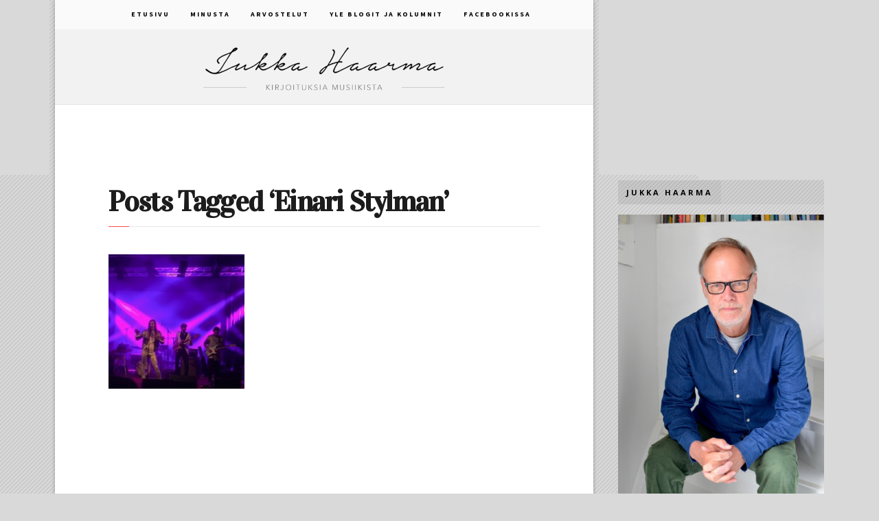

--- FILE ---
content_type: text/html; charset=UTF-8
request_url: http://haarma.com/tag/einari-stylman/
body_size: 54082
content:
<!DOCTYPE html>
<!--[if IE 6]>
<html id="ie6" lang="fi">
<![endif]-->
<!--[if IE 7]>
<html id="ie7" lang="fi">
<![endif]-->
<!--[if IE 8]>
<html id="ie8" lang="fi">
<![endif]-->
<!--[if !(IE 6) | !(IE 7) | !(IE 8)  ]><!-->
<html lang="fi">
<!--<![endif]-->
<head>
<meta charset="utf-8" />
<title>Einari Stylman arkistot - Jukka Haarma – Kirjoituksia musiikista</title>
    
<link href='http://fonts.googleapis.com/css?family=Source+Serif+Pro:700' rel='stylesheet' type='text/css'>

<!-- Set the viewport width to device width for mobile -->
<meta name="viewport" content="width=device-width, initial-scale=1, maximum-scale=1" />

<link rel="pingback" href="http://haarma.com/xmlrpc.php" />

<!-- Themnific Mobile & Special CSS -->
<link href='http://fonts.googleapis.com/css?family=Lora:400,700italic|Source+Sans+Pro:400,700,900|Amatic+SC|Titillium+Web:400,900,700|Magra:400,700|Fjalla+One|BenchNine:700|Karla:700|Armata|Raleway:400,900,800,600,700,500,300,200,100|Stint+Ultra+Condensed|Merriweather|Arbutus+Slab|Open+Sans+Condensed:300|Archivo+Black|Carrois+Gothic|Patua+One|Questrial|Marvel:400,700|Gudea:400,700,400italic|Bitter:400,700,400italic|Passion+One:400,700|Jockey+One|Quicksand:400,300,700|Terminal+Dosis:400,800,300,600|Sansita+One|Changa+One|Paytone+One|Dorsa|Rochester|Bigshot+One|Open+Sans:300,400,600,700,800|Merienda+One|Six+Caps|Bevan|Oswald|Vidaloka|Droid+Sans|Josefin+Sans|Dancing+Script:400,700|Abel|Rokkitt|Droid+Serif' rel='stylesheet' type='text/css'/>
<meta name='robots' content='index, follow, max-image-preview:large, max-snippet:-1, max-video-preview:-1' />

	<!-- This site is optimized with the Yoast SEO plugin v21.3 - https://yoast.com/wordpress/plugins/seo/ -->
	<link rel="canonical" href="https://haarma.com/tag/einari-stylman/" />
	<meta property="og:locale" content="fi_FI" />
	<meta property="og:type" content="article" />
	<meta property="og:title" content="Einari Stylman arkistot - Jukka Haarma – Kirjoituksia musiikista" />
	<meta property="og:url" content="https://haarma.com/tag/einari-stylman/" />
	<meta property="og:site_name" content="Jukka Haarma – Kirjoituksia musiikista" />
	<meta name="twitter:card" content="summary_large_image" />
	<script type="application/ld+json" class="yoast-schema-graph">{"@context":"https://schema.org","@graph":[{"@type":"CollectionPage","@id":"https://haarma.com/tag/einari-stylman/","url":"https://haarma.com/tag/einari-stylman/","name":"Einari Stylman arkistot - Jukka Haarma – Kirjoituksia musiikista","isPartOf":{"@id":"http://haarma.com/#website"},"primaryImageOfPage":{"@id":"https://haarma.com/tag/einari-stylman/#primaryimage"},"image":{"@id":"https://haarma.com/tag/einari-stylman/#primaryimage"},"thumbnailUrl":"http://haarma.com/wp-content/uploads/2018/03/IMG_8293.jpg","breadcrumb":{"@id":"https://haarma.com/tag/einari-stylman/#breadcrumb"},"inLanguage":"fi"},{"@type":"ImageObject","inLanguage":"fi","@id":"https://haarma.com/tag/einari-stylman/#primaryimage","url":"http://haarma.com/wp-content/uploads/2018/03/IMG_8293.jpg","contentUrl":"http://haarma.com/wp-content/uploads/2018/03/IMG_8293.jpg","width":2048,"height":1284},{"@type":"BreadcrumbList","@id":"https://haarma.com/tag/einari-stylman/#breadcrumb","itemListElement":[{"@type":"ListItem","position":1,"name":"Etusivu","item":"http://haarma.com/"},{"@type":"ListItem","position":2,"name":"Einari Stylman"}]},{"@type":"WebSite","@id":"http://haarma.com/#website","url":"http://haarma.com/","name":"Jukka Haarma – Kirjoituksia musiikista","description":"","potentialAction":[{"@type":"SearchAction","target":{"@type":"EntryPoint","urlTemplate":"http://haarma.com/?s={search_term_string}"},"query-input":"required name=search_term_string"}],"inLanguage":"fi"}]}</script>
	<!-- / Yoast SEO plugin. -->


<link rel="alternate" type="application/rss+xml" title="Jukka Haarma – Kirjoituksia musiikista &raquo; syöte" href="http://haarma.com/feed/" />
<link rel="alternate" type="application/rss+xml" title="Jukka Haarma – Kirjoituksia musiikista &raquo; kommenttien syöte" href="http://haarma.com/comments/feed/" />
<link rel="alternate" type="application/rss+xml" title="Jukka Haarma – Kirjoituksia musiikista &raquo; Einari Stylman avainsanan RSS-syöte" href="http://haarma.com/tag/einari-stylman/feed/" />
<script type="text/javascript">
window._wpemojiSettings = {"baseUrl":"https:\/\/s.w.org\/images\/core\/emoji\/14.0.0\/72x72\/","ext":".png","svgUrl":"https:\/\/s.w.org\/images\/core\/emoji\/14.0.0\/svg\/","svgExt":".svg","source":{"concatemoji":"http:\/\/haarma.com\/wp-includes\/js\/wp-emoji-release.min.js?ver=6.3.7"}};
/*! This file is auto-generated */
!function(i,n){var o,s,e;function c(e){try{var t={supportTests:e,timestamp:(new Date).valueOf()};sessionStorage.setItem(o,JSON.stringify(t))}catch(e){}}function p(e,t,n){e.clearRect(0,0,e.canvas.width,e.canvas.height),e.fillText(t,0,0);var t=new Uint32Array(e.getImageData(0,0,e.canvas.width,e.canvas.height).data),r=(e.clearRect(0,0,e.canvas.width,e.canvas.height),e.fillText(n,0,0),new Uint32Array(e.getImageData(0,0,e.canvas.width,e.canvas.height).data));return t.every(function(e,t){return e===r[t]})}function u(e,t,n){switch(t){case"flag":return n(e,"\ud83c\udff3\ufe0f\u200d\u26a7\ufe0f","\ud83c\udff3\ufe0f\u200b\u26a7\ufe0f")?!1:!n(e,"\ud83c\uddfa\ud83c\uddf3","\ud83c\uddfa\u200b\ud83c\uddf3")&&!n(e,"\ud83c\udff4\udb40\udc67\udb40\udc62\udb40\udc65\udb40\udc6e\udb40\udc67\udb40\udc7f","\ud83c\udff4\u200b\udb40\udc67\u200b\udb40\udc62\u200b\udb40\udc65\u200b\udb40\udc6e\u200b\udb40\udc67\u200b\udb40\udc7f");case"emoji":return!n(e,"\ud83e\udef1\ud83c\udffb\u200d\ud83e\udef2\ud83c\udfff","\ud83e\udef1\ud83c\udffb\u200b\ud83e\udef2\ud83c\udfff")}return!1}function f(e,t,n){var r="undefined"!=typeof WorkerGlobalScope&&self instanceof WorkerGlobalScope?new OffscreenCanvas(300,150):i.createElement("canvas"),a=r.getContext("2d",{willReadFrequently:!0}),o=(a.textBaseline="top",a.font="600 32px Arial",{});return e.forEach(function(e){o[e]=t(a,e,n)}),o}function t(e){var t=i.createElement("script");t.src=e,t.defer=!0,i.head.appendChild(t)}"undefined"!=typeof Promise&&(o="wpEmojiSettingsSupports",s=["flag","emoji"],n.supports={everything:!0,everythingExceptFlag:!0},e=new Promise(function(e){i.addEventListener("DOMContentLoaded",e,{once:!0})}),new Promise(function(t){var n=function(){try{var e=JSON.parse(sessionStorage.getItem(o));if("object"==typeof e&&"number"==typeof e.timestamp&&(new Date).valueOf()<e.timestamp+604800&&"object"==typeof e.supportTests)return e.supportTests}catch(e){}return null}();if(!n){if("undefined"!=typeof Worker&&"undefined"!=typeof OffscreenCanvas&&"undefined"!=typeof URL&&URL.createObjectURL&&"undefined"!=typeof Blob)try{var e="postMessage("+f.toString()+"("+[JSON.stringify(s),u.toString(),p.toString()].join(",")+"));",r=new Blob([e],{type:"text/javascript"}),a=new Worker(URL.createObjectURL(r),{name:"wpTestEmojiSupports"});return void(a.onmessage=function(e){c(n=e.data),a.terminate(),t(n)})}catch(e){}c(n=f(s,u,p))}t(n)}).then(function(e){for(var t in e)n.supports[t]=e[t],n.supports.everything=n.supports.everything&&n.supports[t],"flag"!==t&&(n.supports.everythingExceptFlag=n.supports.everythingExceptFlag&&n.supports[t]);n.supports.everythingExceptFlag=n.supports.everythingExceptFlag&&!n.supports.flag,n.DOMReady=!1,n.readyCallback=function(){n.DOMReady=!0}}).then(function(){return e}).then(function(){var e;n.supports.everything||(n.readyCallback(),(e=n.source||{}).concatemoji?t(e.concatemoji):e.wpemoji&&e.twemoji&&(t(e.twemoji),t(e.wpemoji)))}))}((window,document),window._wpemojiSettings);
</script>
<style type="text/css">
img.wp-smiley,
img.emoji {
	display: inline !important;
	border: none !important;
	box-shadow: none !important;
	height: 1em !important;
	width: 1em !important;
	margin: 0 0.07em !important;
	vertical-align: -0.1em !important;
	background: none !important;
	padding: 0 !important;
}
</style>
	<link rel='stylesheet' id='styleCsp-css' href='http://haarma.com/wp-content/plugins/coming-soon-maintenance-mode-ready/css/style.css?ver=6.3.7' type='text/css' media='all' />
<link rel='stylesheet' id='adminStylesCsp-css' href='http://haarma.com/wp-content/plugins/coming-soon-maintenance-mode-ready/css/adminStyles.css?ver=6.3.7' type='text/css' media='all' />
<link rel='stylesheet' id='jquery-tabs-css' href='http://haarma.com/wp-content/plugins/coming-soon-maintenance-mode-ready/css/jquery-tabs.css?ver=6.3.7' type='text/css' media='all' />
<link rel='stylesheet' id='jquery-buttons-css' href='http://haarma.com/wp-content/plugins/coming-soon-maintenance-mode-ready/css/jquery-buttons.css?ver=6.3.7' type='text/css' media='all' />
<link rel='stylesheet' id='dashicons-css' href='http://haarma.com/wp-includes/css/dashicons.min.css?ver=6.3.7' type='text/css' media='all' />
<link rel='stylesheet' id='wp-jquery-ui-dialog-css' href='http://haarma.com/wp-includes/css/jquery-ui-dialog.min.css?ver=6.3.7' type='text/css' media='all' />
<link rel='stylesheet' id='farbtastic-css' href='http://haarma.com/wp-admin/css/farbtastic.min.css?ver=1.3u1' type='text/css' media='all' />
<link rel='stylesheet' id='jquery-dialog-css' href='http://haarma.com/wp-content/plugins/coming-soon-maintenance-mode-ready/css/jquery-dialog.css?ver=6.3.7' type='text/css' media='all' />
<link rel='stylesheet' id='style-css' href='http://haarma.com/wp-content/themes/haarma/style.css?ver=6.3.7' type='text/css' media='all' />
<link rel='stylesheet' id='prettyPhoto-css' href='http://haarma.com/wp-content/themes/haarma/styles/prettyPhoto.css?ver=6.3.7' type='text/css' media='all' />
<link rel='stylesheet' id='style-custom-css' href='http://haarma.com/wp-content/themes/haarma/style-custom.css?ver=6.3.7' type='text/css' media='all' />
<link rel='stylesheet' id='social-media-css' href='http://haarma.com/wp-content/themes/haarma/styles/social-media.css?ver=6.3.7' type='text/css' media='all' />
<link rel='stylesheet' id='font-awesome.min-css' href='http://haarma.com/wp-content/themes/haarma/styles/font-awesome.min.css?ver=6.3.7' type='text/css' media='all' />
<link rel='stylesheet' id='mobile-css' href='http://haarma.com/wp-content/themes/haarma/styles/mobile.css?ver=6.3.7' type='text/css' media='all' />
<link rel='stylesheet' id='wp-block-library-css' href='http://haarma.com/wp-includes/css/dist/block-library/style.min.css?ver=6.3.7' type='text/css' media='all' />
<style id='classic-theme-styles-inline-css' type='text/css'>
/*! This file is auto-generated */
.wp-block-button__link{color:#fff;background-color:#32373c;border-radius:9999px;box-shadow:none;text-decoration:none;padding:calc(.667em + 2px) calc(1.333em + 2px);font-size:1.125em}.wp-block-file__button{background:#32373c;color:#fff;text-decoration:none}
</style>
<style id='global-styles-inline-css' type='text/css'>
body{--wp--preset--color--black: #000000;--wp--preset--color--cyan-bluish-gray: #abb8c3;--wp--preset--color--white: #ffffff;--wp--preset--color--pale-pink: #f78da7;--wp--preset--color--vivid-red: #cf2e2e;--wp--preset--color--luminous-vivid-orange: #ff6900;--wp--preset--color--luminous-vivid-amber: #fcb900;--wp--preset--color--light-green-cyan: #7bdcb5;--wp--preset--color--vivid-green-cyan: #00d084;--wp--preset--color--pale-cyan-blue: #8ed1fc;--wp--preset--color--vivid-cyan-blue: #0693e3;--wp--preset--color--vivid-purple: #9b51e0;--wp--preset--gradient--vivid-cyan-blue-to-vivid-purple: linear-gradient(135deg,rgba(6,147,227,1) 0%,rgb(155,81,224) 100%);--wp--preset--gradient--light-green-cyan-to-vivid-green-cyan: linear-gradient(135deg,rgb(122,220,180) 0%,rgb(0,208,130) 100%);--wp--preset--gradient--luminous-vivid-amber-to-luminous-vivid-orange: linear-gradient(135deg,rgba(252,185,0,1) 0%,rgba(255,105,0,1) 100%);--wp--preset--gradient--luminous-vivid-orange-to-vivid-red: linear-gradient(135deg,rgba(255,105,0,1) 0%,rgb(207,46,46) 100%);--wp--preset--gradient--very-light-gray-to-cyan-bluish-gray: linear-gradient(135deg,rgb(238,238,238) 0%,rgb(169,184,195) 100%);--wp--preset--gradient--cool-to-warm-spectrum: linear-gradient(135deg,rgb(74,234,220) 0%,rgb(151,120,209) 20%,rgb(207,42,186) 40%,rgb(238,44,130) 60%,rgb(251,105,98) 80%,rgb(254,248,76) 100%);--wp--preset--gradient--blush-light-purple: linear-gradient(135deg,rgb(255,206,236) 0%,rgb(152,150,240) 100%);--wp--preset--gradient--blush-bordeaux: linear-gradient(135deg,rgb(254,205,165) 0%,rgb(254,45,45) 50%,rgb(107,0,62) 100%);--wp--preset--gradient--luminous-dusk: linear-gradient(135deg,rgb(255,203,112) 0%,rgb(199,81,192) 50%,rgb(65,88,208) 100%);--wp--preset--gradient--pale-ocean: linear-gradient(135deg,rgb(255,245,203) 0%,rgb(182,227,212) 50%,rgb(51,167,181) 100%);--wp--preset--gradient--electric-grass: linear-gradient(135deg,rgb(202,248,128) 0%,rgb(113,206,126) 100%);--wp--preset--gradient--midnight: linear-gradient(135deg,rgb(2,3,129) 0%,rgb(40,116,252) 100%);--wp--preset--font-size--small: 13px;--wp--preset--font-size--medium: 20px;--wp--preset--font-size--large: 36px;--wp--preset--font-size--x-large: 42px;--wp--preset--spacing--20: 0.44rem;--wp--preset--spacing--30: 0.67rem;--wp--preset--spacing--40: 1rem;--wp--preset--spacing--50: 1.5rem;--wp--preset--spacing--60: 2.25rem;--wp--preset--spacing--70: 3.38rem;--wp--preset--spacing--80: 5.06rem;--wp--preset--shadow--natural: 6px 6px 9px rgba(0, 0, 0, 0.2);--wp--preset--shadow--deep: 12px 12px 50px rgba(0, 0, 0, 0.4);--wp--preset--shadow--sharp: 6px 6px 0px rgba(0, 0, 0, 0.2);--wp--preset--shadow--outlined: 6px 6px 0px -3px rgba(255, 255, 255, 1), 6px 6px rgba(0, 0, 0, 1);--wp--preset--shadow--crisp: 6px 6px 0px rgba(0, 0, 0, 1);}:where(.is-layout-flex){gap: 0.5em;}:where(.is-layout-grid){gap: 0.5em;}body .is-layout-flow > .alignleft{float: left;margin-inline-start: 0;margin-inline-end: 2em;}body .is-layout-flow > .alignright{float: right;margin-inline-start: 2em;margin-inline-end: 0;}body .is-layout-flow > .aligncenter{margin-left: auto !important;margin-right: auto !important;}body .is-layout-constrained > .alignleft{float: left;margin-inline-start: 0;margin-inline-end: 2em;}body .is-layout-constrained > .alignright{float: right;margin-inline-start: 2em;margin-inline-end: 0;}body .is-layout-constrained > .aligncenter{margin-left: auto !important;margin-right: auto !important;}body .is-layout-constrained > :where(:not(.alignleft):not(.alignright):not(.alignfull)){max-width: var(--wp--style--global--content-size);margin-left: auto !important;margin-right: auto !important;}body .is-layout-constrained > .alignwide{max-width: var(--wp--style--global--wide-size);}body .is-layout-flex{display: flex;}body .is-layout-flex{flex-wrap: wrap;align-items: center;}body .is-layout-flex > *{margin: 0;}body .is-layout-grid{display: grid;}body .is-layout-grid > *{margin: 0;}:where(.wp-block-columns.is-layout-flex){gap: 2em;}:where(.wp-block-columns.is-layout-grid){gap: 2em;}:where(.wp-block-post-template.is-layout-flex){gap: 1.25em;}:where(.wp-block-post-template.is-layout-grid){gap: 1.25em;}.has-black-color{color: var(--wp--preset--color--black) !important;}.has-cyan-bluish-gray-color{color: var(--wp--preset--color--cyan-bluish-gray) !important;}.has-white-color{color: var(--wp--preset--color--white) !important;}.has-pale-pink-color{color: var(--wp--preset--color--pale-pink) !important;}.has-vivid-red-color{color: var(--wp--preset--color--vivid-red) !important;}.has-luminous-vivid-orange-color{color: var(--wp--preset--color--luminous-vivid-orange) !important;}.has-luminous-vivid-amber-color{color: var(--wp--preset--color--luminous-vivid-amber) !important;}.has-light-green-cyan-color{color: var(--wp--preset--color--light-green-cyan) !important;}.has-vivid-green-cyan-color{color: var(--wp--preset--color--vivid-green-cyan) !important;}.has-pale-cyan-blue-color{color: var(--wp--preset--color--pale-cyan-blue) !important;}.has-vivid-cyan-blue-color{color: var(--wp--preset--color--vivid-cyan-blue) !important;}.has-vivid-purple-color{color: var(--wp--preset--color--vivid-purple) !important;}.has-black-background-color{background-color: var(--wp--preset--color--black) !important;}.has-cyan-bluish-gray-background-color{background-color: var(--wp--preset--color--cyan-bluish-gray) !important;}.has-white-background-color{background-color: var(--wp--preset--color--white) !important;}.has-pale-pink-background-color{background-color: var(--wp--preset--color--pale-pink) !important;}.has-vivid-red-background-color{background-color: var(--wp--preset--color--vivid-red) !important;}.has-luminous-vivid-orange-background-color{background-color: var(--wp--preset--color--luminous-vivid-orange) !important;}.has-luminous-vivid-amber-background-color{background-color: var(--wp--preset--color--luminous-vivid-amber) !important;}.has-light-green-cyan-background-color{background-color: var(--wp--preset--color--light-green-cyan) !important;}.has-vivid-green-cyan-background-color{background-color: var(--wp--preset--color--vivid-green-cyan) !important;}.has-pale-cyan-blue-background-color{background-color: var(--wp--preset--color--pale-cyan-blue) !important;}.has-vivid-cyan-blue-background-color{background-color: var(--wp--preset--color--vivid-cyan-blue) !important;}.has-vivid-purple-background-color{background-color: var(--wp--preset--color--vivid-purple) !important;}.has-black-border-color{border-color: var(--wp--preset--color--black) !important;}.has-cyan-bluish-gray-border-color{border-color: var(--wp--preset--color--cyan-bluish-gray) !important;}.has-white-border-color{border-color: var(--wp--preset--color--white) !important;}.has-pale-pink-border-color{border-color: var(--wp--preset--color--pale-pink) !important;}.has-vivid-red-border-color{border-color: var(--wp--preset--color--vivid-red) !important;}.has-luminous-vivid-orange-border-color{border-color: var(--wp--preset--color--luminous-vivid-orange) !important;}.has-luminous-vivid-amber-border-color{border-color: var(--wp--preset--color--luminous-vivid-amber) !important;}.has-light-green-cyan-border-color{border-color: var(--wp--preset--color--light-green-cyan) !important;}.has-vivid-green-cyan-border-color{border-color: var(--wp--preset--color--vivid-green-cyan) !important;}.has-pale-cyan-blue-border-color{border-color: var(--wp--preset--color--pale-cyan-blue) !important;}.has-vivid-cyan-blue-border-color{border-color: var(--wp--preset--color--vivid-cyan-blue) !important;}.has-vivid-purple-border-color{border-color: var(--wp--preset--color--vivid-purple) !important;}.has-vivid-cyan-blue-to-vivid-purple-gradient-background{background: var(--wp--preset--gradient--vivid-cyan-blue-to-vivid-purple) !important;}.has-light-green-cyan-to-vivid-green-cyan-gradient-background{background: var(--wp--preset--gradient--light-green-cyan-to-vivid-green-cyan) !important;}.has-luminous-vivid-amber-to-luminous-vivid-orange-gradient-background{background: var(--wp--preset--gradient--luminous-vivid-amber-to-luminous-vivid-orange) !important;}.has-luminous-vivid-orange-to-vivid-red-gradient-background{background: var(--wp--preset--gradient--luminous-vivid-orange-to-vivid-red) !important;}.has-very-light-gray-to-cyan-bluish-gray-gradient-background{background: var(--wp--preset--gradient--very-light-gray-to-cyan-bluish-gray) !important;}.has-cool-to-warm-spectrum-gradient-background{background: var(--wp--preset--gradient--cool-to-warm-spectrum) !important;}.has-blush-light-purple-gradient-background{background: var(--wp--preset--gradient--blush-light-purple) !important;}.has-blush-bordeaux-gradient-background{background: var(--wp--preset--gradient--blush-bordeaux) !important;}.has-luminous-dusk-gradient-background{background: var(--wp--preset--gradient--luminous-dusk) !important;}.has-pale-ocean-gradient-background{background: var(--wp--preset--gradient--pale-ocean) !important;}.has-electric-grass-gradient-background{background: var(--wp--preset--gradient--electric-grass) !important;}.has-midnight-gradient-background{background: var(--wp--preset--gradient--midnight) !important;}.has-small-font-size{font-size: var(--wp--preset--font-size--small) !important;}.has-medium-font-size{font-size: var(--wp--preset--font-size--medium) !important;}.has-large-font-size{font-size: var(--wp--preset--font-size--large) !important;}.has-x-large-font-size{font-size: var(--wp--preset--font-size--x-large) !important;}
.wp-block-navigation a:where(:not(.wp-element-button)){color: inherit;}
:where(.wp-block-post-template.is-layout-flex){gap: 1.25em;}:where(.wp-block-post-template.is-layout-grid){gap: 1.25em;}
:where(.wp-block-columns.is-layout-flex){gap: 2em;}:where(.wp-block-columns.is-layout-grid){gap: 2em;}
.wp-block-pullquote{font-size: 1.5em;line-height: 1.6;}
</style>
<link rel='stylesheet' id='easy_author_image-css' href='http://haarma.com/wp-content/plugins/easy-author-image/css/easy-author-image.css?ver=6.3.7' type='text/css' media='all' />
<link rel='stylesheet' id='__EPYT__style-css' href='http://haarma.com/wp-content/plugins/youtube-embed-plus/styles/ytprefs.min.css?ver=14.2' type='text/css' media='all' />
<style id='__EPYT__style-inline-css' type='text/css'>

                .epyt-gallery-thumb {
                        width: 33.333%;
                }
                
</style>
<script type='text/javascript' src='http://haarma.com/wp-includes/js/jquery/jquery.min.js?ver=3.7.0' id='jquery-core-js'></script>
<script type='text/javascript' src='http://haarma.com/wp-includes/js/jquery/jquery-migrate.min.js?ver=3.4.1' id='jquery-migrate-js'></script>
<script type='text/javascript' src='http://haarma.com/wp-content/plugins/coming-soon-maintenance-mode-ready/js/common.js?ver=6.3.7' id='commonCsp-js'></script>
<script type='text/javascript' id='coreCsp-js-extra'>
/* <![CDATA[ */
var CSP_DATA = {"siteUrl":"http:\/\/haarma.com\/","imgPath":"http:\/\/haarma.com\/wp-content\/plugins\/coming-soon-maintenance-mode-ready\/img\/","loader":"http:\/\/haarma.com\/wp-content\/plugins\/coming-soon-maintenance-mode-ready\/img\/loading-cube.gif","close":"http:\/\/haarma.com\/wp-content\/plugins\/coming-soon-maintenance-mode-ready\/img\/cross.gif","ajaxurl":"http:\/\/haarma.com\/wp-admin\/admin-ajax.php","animationSpeed":null,"siteLang":[],"options":{"mode":{"id":"1","code":"mode","value":"disable","label":"Plugin Mode","description":"Mode for Coming Soon Plugin","htmltype_id":"9","params":{"options":{"disable":"Disable","coming_soon":"Coming Soon Mode","maint_mode":"Maintenance Mode-Under Construction (HTTP 503)","redirect":"Redirect 301"}},"cat_id":"1","sort_order":"0","value_type":null,"htmltype":"selectbox","cat_label":"General"},"template":{"id":"2","code":"template","value":"csp_tpl_standard","label":"Template","description":"Your page Template","htmltype_id":"14","params":"","cat_id":"1","sort_order":"0","value_type":null,"htmltype":"block","cat_label":"General"}},"CSP_CODE":"csp","ball_loader":"http:\/\/haarma.com\/wp-content\/plugins\/coming-soon-maintenance-mode-ready\/img\/ajax-loader-ball.gif","ok_icon":"http:\/\/haarma.com\/wp-content\/plugins\/coming-soon-maintenance-mode-ready\/img\/ok-icon.png"};
/* ]]> */
</script>
<script type='text/javascript' src='http://haarma.com/wp-content/plugins/coming-soon-maintenance-mode-ready/js/core.js?ver=6.3.7' id='coreCsp-js'></script>
<script type='text/javascript' id='__ytprefs__-js-extra'>
/* <![CDATA[ */
var _EPYT_ = {"ajaxurl":"http:\/\/haarma.com\/wp-admin\/admin-ajax.php","security":"d688e98cce","gallery_scrolloffset":"20","eppathtoscripts":"http:\/\/haarma.com\/wp-content\/plugins\/youtube-embed-plus\/scripts\/","eppath":"http:\/\/haarma.com\/wp-content\/plugins\/youtube-embed-plus\/","epresponsiveselector":"[\"iframe.__youtube_prefs_widget__\"]","epdovol":"1","version":"14.2","evselector":"iframe.__youtube_prefs__[src], iframe[src*=\"youtube.com\/embed\/\"], iframe[src*=\"youtube-nocookie.com\/embed\/\"]","ajax_compat":"","maxres_facade":"eager","ytapi_load":"light","pause_others":"","stopMobileBuffer":"1","facade_mode":"","not_live_on_channel":"","vi_active":"","vi_js_posttypes":[]};
/* ]]> */
</script>
<script type='text/javascript' src='http://haarma.com/wp-content/plugins/youtube-embed-plus/scripts/ytprefs.min.js?ver=14.2' id='__ytprefs__-js'></script>
<script type='text/javascript' src='http://haarma.com/wp-content/themes/haarma/js/css3-mediaqueries.js?ver=6.3.7' id='css3-mediaqueries-js'></script>
<link rel="https://api.w.org/" href="http://haarma.com/wp-json/" /><link rel="alternate" type="application/json" href="http://haarma.com/wp-json/wp/v2/tags/363" /><link rel="EditURI" type="application/rsd+xml" title="RSD" href="http://haarma.com/xmlrpc.php?rsd" />
<meta name="generator" content="WordPress 6.3.7" />
<!-- Themnific Shortcodes CSS -->
<link href="http://haarma.com/wp-content/themes/haarma/functions/css/shortcodes.css" rel="stylesheet" type="text/css" />

<!-- Themnific Styling -->
<style type="text/css">
body,#footer,.body2,#serinfo-nav li.current{background-color:#d9d9d9}
#navigation,#left_bg,.nav li ul{background-color:#fafafa}
#content,#content_bg,.body3{background-color:#ffffff}
a.mainbutton:hover,.taggs a:hover,.scrollTo_top,.overrating,a#navtrigger,.hrline span,.hrlineB span,.page-numbers.current,.imgwrap,.nav-next a,.nav-previous a,#submit,#comments .navigation a,.tagssingle a,.contact-form .submit{background-color:#F74F4F}
.flex-direction-nav li a{background-color:#F74F4F !important}
a.mainbutton,.taggs a{border-color:#F74F4F !important}
a.mainbutton,.taggs a{color:#F74F4F !important}
.body1 a, a:link, a:visited,#serinfo h4 a,.related li a {color:#000000}
#header .widgetable a,#footer a,#sidebar a,.searchform input.s,.body2 a,#sidebar .meta,ul#serinfo-nav li a{color:#383838}
.entry a,a:hover,.body1 a:hover,#serinfo a:hover,#homecontent h2 span a,.nav>li.current-cat>a,.nav>li.current_page_item>a {color:#db4848}
.imagepost,.videopost,.imageformat{background-color:#db4848}
#footer a:hover,#sidebar a:hover,.body2 a:hover,p.body2 a:hover{color:#575757!important}
body{background-image:url(http://haarma.com/wp-content/themes/haarma/images/bg/bg-line2.png)}
li.format-quote,#left_bg,#navigation,.widgetable,.nav>li>a,#headtop,#header ul.social-menu li,#main-nav,#main-nav>li,.pagination,input, textarea,input checkbox,input radio,select, file{border-color:#e6e6e6 !important}
.hrline,.hrlineB{background-color:#e6e6e6}
.searchformhead,.searchform input.s,.tagcloud a,#serpane3 a,#serinfo-nav li.current,#serinfo,.tab-post,.body2,#footer select,#footer .searchform input.s {border-color:#c7c7c7 !important}
body,input, textarea,input checkbox,input radio,select, file {font:400 14px/1.9em "Droid Serif", serif;color:#363636}
#main-nav a,.nav ul li a {color:#363636}
#footer,#sidebar,.stuff,#footer select,.body2 {font:400 12px/2.2em "Droid Serif", serif;color:#333333}
#footer h3,.stuff h2 a,.body2 h2,.body2 h3 {color:#333333}
h1 {font:700 36px/1.1em "Vidaloka", serif;color:#1f1f1f}h2 {font:700 42px/1em "Vidaloka", serif;color:#1c1c1c}h2.widget,.ratingblock h2,.archivepost li h2,#tickerwarp span.lab,.searchformhead input.s {font:700 10px/1.2em "Open Sans", sans-serif;color:#000}h2.widget a {color:#000 !important}h3 {font:600 13px/1.5em "Open Sans", sans-serif;color:#1f1f1f}h4 {font:400 13px/1.5em "Open Sans", sans-serif;color:#5c5c5c}p.meta,p.meta a,a.mainbutton,.taggs a,h5,h6 {font:400 10px/1.5em "Source Sans Pro", sans-serif;color:#969696}#main-nav a,.ratingblock p {font:700 10px/1em "Source Sans Pro", sans-serif;color:#000}.tab-post small a,.taggs a,.ei-slider-thumbs li a {color:#363636}
</style>
<style type="text/css">.recentcomments a{display:inline !important;padding:0 !important;margin:0 !important;}</style>
</head>

     
<body class="archive tag tag-einari-stylman tag-363">
    
<div id="fb-root"></div>
<script>(function(d, s, id) {
  var js, fjs = d.getElementsByTagName(s)[0];
  if (d.getElementById(id)) return;
  js = d.createElement(s); js.id = id;
  js.src = 'https://connect.facebook.net/fi_FI/sdk.js#xfbml=1&version=v2.12&appId=186713301396466&autoLogAppEvents=1';
  fjs.parentNode.insertBefore(js, fjs);
}(document, 'script', 'facebook-jssdk'));</script>
    
<script>
  (function(i,s,o,g,r,a,m){i['GoogleAnalyticsObject']=r;i[r]=i[r]||function(){
  (i[r].q=i[r].q||[]).push(arguments)},i[r].l=1*new Date();a=s.createElement(o),
  m=s.getElementsByTagName(o)[0];a.async=1;a.src=g;m.parentNode.insertBefore(a,m)
  })(window,document,'script','//www.google-analytics.com/analytics.js','ga');

  ga('create', 'UA-61854993-1', 'auto');
  ga('send', 'pageview');

</script>
    
<div class="container  absol"> 

    
    <a id="navtrigger" href="#">MENU</a>
        
    <nav id="navigation">
    
        <ul id="main-nav" class="nav custom-nav"><li id="menu-item-93" class="menu-item menu-item-type-custom menu-item-object-custom menu-item-home menu-item-93"><a href="http://haarma.com/">Etusivu</a></li>
<li id="menu-item-94" class="menu-item menu-item-type-post_type menu-item-object-page menu-item-94"><a href="http://haarma.com/tietoa/">Minusta</a></li>
<li id="menu-item-96" class="menu-item menu-item-type-taxonomy menu-item-object-category menu-item-96"><a href="http://haarma.com/category/arvostelut/">Arvostelut</a></li>
<li id="menu-item-95" class="menu-item menu-item-type-taxonomy menu-item-object-category menu-item-95"><a href="http://haarma.com/category/yle-blogi-ja-kolumnit/">Yle blogit ja kolumnit</a></li>
<li id="menu-item-1264" class="menu-item menu-item-type-custom menu-item-object-custom menu-item-1264"><a href="https://www.facebook.com/haarmablog">Facebookissa</a></li>
</ul>
	          <a href="http://haarma.com"><img src="http://haarma.com/wp-content/themes/haarma/images/banner_narrow.png" style="max-width:100%;" /></a>
                        
    </nav>
    
	<div id="content_bg" class="container_shadow"></div>

    <div id="header">
    
        <h1 class="absol">
        
            
        
        </h1>                
        
		<div class="widgetable">
               	               	        </div>

    </div> 

 <div class="clearfix"></div>
   	<div id="content">
    
    <div class="content-inn">
    
        
		                
        	<h2 class="leading upperfont">Posts Tagged &#8216;Einari Stylman&#8217;</h2>
        
                    
            <div class="hrline"><span></span></div>
            
      		<ul class="archivepost">
          
    			                                              		
            		<li>

			                <a href="http://haarma.com/2018/03/biisiarvioissa-litku-klemetti-kohtaa-ultra-bran-einari-stylman-pave-maijasen-cavallini-shrty-helly-hansenin/" title="Biisiarvioissa Litku Klemetti kohtaa Ultra Bran, Einari Stylman Pave Maijasen, Cavallini &#038; Shrty Helly Hansenin" >
                <img width="200" height="200" src="http://haarma.com/wp-content/uploads/2018/03/IMG_8293-200x200.jpg" class="attachment-blog size-blog wp-post-image" alt="" decoding="async" title="" srcset="http://haarma.com/wp-content/uploads/2018/03/IMG_8293-200x200.jpg 200w, http://haarma.com/wp-content/uploads/2018/03/IMG_8293-150x150.jpg 150w" sizes="(max-width: 200px) 100vw, 200px" />                </a>
                        
            <p class="meta">7.3.2018</p>

            <h2 class="upperfont"><a href="http://haarma.com/2018/03/biisiarvioissa-litku-klemetti-kohtaa-ultra-bran-einari-stylman-pave-maijasen-cavallini-shrty-helly-hansenin/">Biisiarvioissa Litku Klemetti kohtaa Ultra Bran, Einari Stylman Pave Maijasen, Cavallini &#038; Shrty Helly Hansenin  </a></h2>
             
            
</li>                    
   				   <!-- end post -->
                    
     		</ul><!-- end latest posts section-->
            
            <div style="clear: both;"></div>

					<div class="pagination"></div>

							</div>
        </div><!-- end #homesingle-->
		
        <div id="sidebar" class="widgetable">
               	<h2 class="widget"><span>Jukka Haarma</span></h2>			<div class="textwidget"><img src="http://haarma.com/wp-content/uploads/2016/06/jukka_sidebar_2016.jpg" style="max-width:100%;" /></div>
		<h2 class="widget"><span>Soittolista</span></h2>			<div class="textwidget"><p>Blogini vaihtuva, uusista biiseistä koostuva soittolista. Näitä olen tänä vuonna mielenkiinnolla kuunnellut, näistä pitänyt ja moneen ehkä jo pysyvästi kiintynyt.</p>
<p><iframe title="Spotify Embed: haarma.com -soittolista 2020" style="border-radius: 12px" width="100%" frameborder="0" allowfullscreen allow="autoplay; clipboard-write; encrypted-media; fullscreen; picture-in-picture" loading="lazy" src="https://open.spotify.com/embed/playlist/344aiaUKLiudljdXl3X021?si=EfQyyZa0Q4m7rD1Qu5SrYw&#038;utm_source=oembed"></iframe></p>
<p>Vuoden 2019 soittolista.<br />
<iframe title="Spotify Embed: haarma.com / soittolista 2019" style="border-radius: 12px" width="100%" frameborder="0" allowfullscreen allow="autoplay; clipboard-write; encrypted-media; fullscreen; picture-in-picture" loading="lazy" src="https://open.spotify.com/embed/playlist/2h0DrLgfB6xLPU79Jb7WAh?si=629e9cfedb2a42c2&#038;utm_source=oembed"></iframe></p>
<p>Vuoden 2018 soittolista.<br />
<iframe title="Spotify Embed: haarma.com / soittolista 2018" style="border-radius: 12px" width="100%" frameborder="0" allowfullscreen allow="autoplay; clipboard-write; encrypted-media; fullscreen; picture-in-picture" loading="lazy" src="https://open.spotify.com/embed/playlist/1HraEi3OekzKDEoSQad6zt?si=b2d28ec47ed644ea&#038;utm_source=oembed"></iframe></p>
</div>
				
		
			<h2 class="widget widget_spec"><a href="http://haarma.com/category/blogi/"><span>Tuoreimmat</span></a></h2>
			
			            <ul>
			
			<li class="fblock">
            		
                                        
					                         <a href="http://haarma.com/2020/02/tiedote-blogistani/" title="Tiedote blogistani" >
                         <img src="http://haarma.com/wp-content/themes/haarma/images/transparent.png" />
                         </a>
                                        
                        
	<p class="meta">
		26.2.2020 &bull; 
		<a href="http://haarma.com/category/blogi/" rel="category tag">Blogi</a>    </p>
                        
                    <h3><a href="http://haarma.com/2020/02/tiedote-blogistani/" title="Tiedote blogistani">Tiedote blogistani</a></h3>
                        
			</li>

			
			<li class="fblock">
            		
                                        
					                         <a href="http://haarma.com/2019/12/vain-elamaa-konsertti-ja-historiallinen-kitarasoolo/" title="Vain elämää -konsertti ja historiallinen kitarasoolo" >
                         <img width="150" height="150" src="http://haarma.com/wp-content/uploads/2019/12/image-150x150.jpg" class="attachment-thumbnail size-thumbnail wp-post-image" alt="" decoding="async" title="" loading="lazy" srcset="http://haarma.com/wp-content/uploads/2019/12/image-150x150.jpg 150w, http://haarma.com/wp-content/uploads/2019/12/image-200x200.jpg 200w" sizes="(max-width: 150px) 100vw, 150px" />                         </a>
                                        
                        
	<p class="meta">
		31.12.2019 &bull; 
		<a href="http://haarma.com/category/arvostelut/" rel="category tag">Arvostelut</a>, <a href="http://haarma.com/category/blogi/" rel="category tag">Blogi</a>    </p>
                        
                    <h3><a href="http://haarma.com/2019/12/vain-elamaa-konsertti-ja-historiallinen-kitarasoolo/" title="Vain elämää -konsertti ja historiallinen kitarasoolo">Vain elämää -konsertti ja historiallinen kitarasoolo</a></h3>
                        
			</li>

			
			<li class="fblock">
            		
                                        
					                         <a href="http://haarma.com/2019/12/kun-kepeys-ja-vakavuus-kohtaavat-eetu/" title="Kun kepeys ja vakavuus kohtaavat: Eetu" >
                         <img width="150" height="150" src="http://haarma.com/wp-content/uploads/2019/12/F4C36F8F-6E3C-47B7-80E8-688A87CA07BE-150x150.jpeg" class="attachment-thumbnail size-thumbnail wp-post-image" alt="" decoding="async" title="" loading="lazy" srcset="http://haarma.com/wp-content/uploads/2019/12/F4C36F8F-6E3C-47B7-80E8-688A87CA07BE-150x150.jpeg 150w, http://haarma.com/wp-content/uploads/2019/12/F4C36F8F-6E3C-47B7-80E8-688A87CA07BE-300x300.jpeg 300w, http://haarma.com/wp-content/uploads/2019/12/F4C36F8F-6E3C-47B7-80E8-688A87CA07BE-200x200.jpeg 200w, http://haarma.com/wp-content/uploads/2019/12/F4C36F8F-6E3C-47B7-80E8-688A87CA07BE.jpeg 550w" sizes="(max-width: 150px) 100vw, 150px" />                         </a>
                                        
                        
	<p class="meta">
		5.12.2019 &bull; 
		<a href="http://haarma.com/category/arvostelut/" rel="category tag">Arvostelut</a>, <a href="http://haarma.com/category/blogi/" rel="category tag">Blogi</a>    </p>
                        
                    <h3><a href="http://haarma.com/2019/12/kun-kepeys-ja-vakavuus-kohtaavat-eetu/" title="Kun kepeys ja vakavuus kohtaavat: Eetu">Kun kepeys ja vakavuus kohtaavat: Eetu</a></h3>
                        
			</li>

			
			<li class="fblock">
            		
                                        
					                         <a href="http://haarma.com/2019/10/country-katsaus-osa-2-the-highwomen/" title="Country-katsaus, osa 2: The Highwomen" >
                         <img width="150" height="150" src="http://haarma.com/wp-content/uploads/2019/10/BE3B1C5B-5014-452D-9C84-AA485F0E9DB2-150x150.jpeg" class="attachment-thumbnail size-thumbnail wp-post-image" alt="" decoding="async" title="" loading="lazy" srcset="http://haarma.com/wp-content/uploads/2019/10/BE3B1C5B-5014-452D-9C84-AA485F0E9DB2-150x150.jpeg 150w, http://haarma.com/wp-content/uploads/2019/10/BE3B1C5B-5014-452D-9C84-AA485F0E9DB2-200x200.jpeg 200w" sizes="(max-width: 150px) 100vw, 150px" />                         </a>
                                        
                        
	<p class="meta">
		31.10.2019 &bull; 
		<a href="http://haarma.com/category/arvostelut/" rel="category tag">Arvostelut</a>, <a href="http://haarma.com/category/blogi/" rel="category tag">Blogi</a>    </p>
                        
                    <h3><a href="http://haarma.com/2019/10/country-katsaus-osa-2-the-highwomen/" title="Country-katsaus, osa 2: The Highwomen">Country-katsaus, osa 2: The Highwomen</a></h3>
                        
			</li>

			
			<li class="fblock">
            		
                                        
					                         <a href="http://haarma.com/2019/10/country-katsaus-osa-1-tenille-townes-ja-ruston-kelly/" title="Country-katsaus, osa 1: Tenille Townes ja Ruston Kelly" >
                         <img width="150" height="150" src="http://haarma.com/wp-content/uploads/2019/10/A11521E6-BBC6-4943-9372-1F806E2C2C73-150x150.jpeg" class="attachment-thumbnail size-thumbnail wp-post-image" alt="" decoding="async" title="" loading="lazy" srcset="http://haarma.com/wp-content/uploads/2019/10/A11521E6-BBC6-4943-9372-1F806E2C2C73-150x150.jpeg 150w, http://haarma.com/wp-content/uploads/2019/10/A11521E6-BBC6-4943-9372-1F806E2C2C73-200x200.jpeg 200w" sizes="(max-width: 150px) 100vw, 150px" />                         </a>
                                        
                        
	<p class="meta">
		22.10.2019 &bull; 
		<a href="http://haarma.com/category/arvostelut/" rel="category tag">Arvostelut</a>, <a href="http://haarma.com/category/blogi/" rel="category tag">Blogi</a>    </p>
                        
                    <h3><a href="http://haarma.com/2019/10/country-katsaus-osa-1-tenille-townes-ja-ruston-kelly/" title="Country-katsaus, osa 1: Tenille Townes ja Ruston Kelly">Country-katsaus, osa 1: Tenille Townes ja Ruston Kelly</a></h3>
                        
			</li>

						</ul>

		
		<h2 class="widget"><span>Nostot</span></h2>			<div class="textwidget"><p><a title="Musiikin tulevaisuus nyt, osa 2" href="http://haarma.com/2016/12/musiikin-tulevaisuus-osa-2/">Musiikin tulevaisuus nyt, osa 2</a></p>
<p><a title="2000-luvun suomalais-sävellys?" href="http://haarma.com/2016/11/2000-luvun-suomalais-savellys/">2000-luvun suomalais-sävellys?</a></p>
<p><a title="Musiikkialan tulevaisuus nyt" href="http://haarma.com/2016/11/musiikkialan-tulevaisuus-nyt/">Musiikkialan tulevaisuus nyt</a></p>
<p><a title="Musiikin tulevaisuus: 1920-luku?" href="http://haarma.com/2016/04/musiikin-tulevaisuus-1920-luku/">Musiikin tulevaisuus: 1920-luku?</a></p>
<p><a title="Rockiin uskomme. Mutta mihin uskoo rock?" href="http://haarma.com/2015/12/rockiin-uskomme-mutta-mihin-uskoo-rock/">Rockiin uskomme. Mutta mihin uskoo rock?</a></p>
<p><a title="Haussa rockin historian paras vuosikymmen" href="http://haarma.com/2015/10/haussa-rockin-historian-paras-vuosikymmen/">Haussa rockin historian paras vuosikymmen</a></p>
<p><a title="Rockhistoria biisien kirjoittajana" href="http://haarma.com/2015/06/rockhistoria-biisien-kirjoittajana/">Rockhistoria biisien kirjoittajana</a></p>
<p><a title="Saako musiikkiohjelmassa itkeä?" href="http://haarma.com/2013/12/saako-musiikkiohjelmassa-itkea/">Saako musiikkiohjelmassa itkeä?</a></p>
<p><a title="Kun määrä ja laatu kohtaavat: tapaus populaarimusiikki" href="http://haarma.com/2013/11/kun-maara-ja-laatu-kohtaavat-tapaus-populaarimusiikki/">Kun määrä ja laatu kohtaavat: tapaus populaarimusiikki</a></p>
<p><a title="Gösta Sundqvistin näköinen mies" href="http://haarma.com/2013/08/gosta-sundqvistin-nakoinen-mies/">Gösta Sundqvistin näköinen mies</a></p>
<p>&nbsp;</p>
</div>
		<style scoped type="text/css">.utcw-12jmi56 {word-wrap:break-word;text-align:left}.utcw-12jmi56 span,.utcw-12jmi56 a{border-width:0px}.utcw-12jmi56 span:hover,.utcw-12jmi56 a:hover{border-width:0px}</style><h2 class="widget"><span>Avainsanat</span></h2><div class="utcw-12jmi56 tagcloud"><a class="tag-link-357 utcw-tag utcw-tag-albumiarviot" href="http://haarma.com/tag/albumiarviot/" style="font-size:16.8px" title="14 topics">Albumiarviot</a> <a class="tag-link-394 utcw-tag utcw-tag-ambar-lucid" href="http://haarma.com/tag/ambar-lucid/" style="font-size:12px" title="2 topics">Ambar Lucid</a> <a class="tag-link-5 utcw-tag utcw-tag-anna-puu" href="http://haarma.com/tag/anna-puu/" style="font-size:12.4px" title="3 topics">Anna Puu</a> <a class="tag-link-332 utcw-tag utcw-tag-antti-tuisku" href="http://haarma.com/tag/antti-tuisku/" style="font-size:12.4px" title="3 topics">Antti Tuisku</a> <a class="tag-link-358 utcw-tag utcw-tag-biisiarviot" href="http://haarma.com/tag/biisiarviot/" style="font-size:20px" title="22 topics">Biisiarviot</a> <a class="tag-link-56 utcw-tag utcw-tag-bob-dylan" href="http://haarma.com/tag/bob-dylan/" style="font-size:12.4px" title="3 topics">Bob Dylan</a> <a class="tag-link-257 utcw-tag utcw-tag-carly-rae-jepsen" href="http://haarma.com/tag/carly-rae-jepsen/" style="font-size:12px" title="2 topics">Carly Rae Jepsen</a> <a class="tag-link-189 utcw-tag utcw-tag-chisu" href="http://haarma.com/tag/chisu/" style="font-size:12px" title="2 topics">Chisu</a> <a class="tag-link-378 utcw-tag utcw-tag-danny" href="http://haarma.com/tag/danny/" style="font-size:12px" title="2 topics">Danny</a> <a class="tag-link-377 utcw-tag utcw-tag-eetu" href="http://haarma.com/tag/eetu/" style="font-size:12.4px" title="3 topics">Eetu</a> <a class="tag-link-176 utcw-tag utcw-tag-ellinoora" href="http://haarma.com/tag/ellinoora/" style="font-size:12px" title="2 topics">Ellinoora</a> <a class="tag-link-275 utcw-tag utcw-tag-haloo-helsinki" href="http://haarma.com/tag/haloo-helsinki/" style="font-size:12px" title="2 topics">Haloo Helsinki</a> <a class="tag-link-276 utcw-tag utcw-tag-hank-solo" href="http://haarma.com/tag/hank-solo/" style="font-size:12.4px" title="3 topics">Hank Solo</a> <a class="tag-link-118 utcw-tag utcw-tag-have-you-ever-seen-the-jane-fonda-aerobic-vhs" href="http://haarma.com/tag/have-you-ever-seen-the-jane-fonda-aerobic-vhs/" style="font-size:12.4px" title="3 topics">Have You Ever Seen The Jane Fonda Aerobic VHS?</a> <a class="tag-link-393 utcw-tag utcw-tag-honey-hahs" href="http://haarma.com/tag/honey-hahs/" style="font-size:12px" title="2 topics">Honey Hahs</a> <a class="tag-link-132 utcw-tag utcw-tag-iiro-rantala" href="http://haarma.com/tag/iiro-rantala/" style="font-size:12px" title="2 topics">Iiro Rantala</a> <a class="tag-link-305 utcw-tag utcw-tag-jori-sjoroos" href="http://haarma.com/tag/jori-sjoroos/" style="font-size:12px" title="2 topics">Jori Sjöroos</a> <a class="tag-link-18 utcw-tag utcw-tag-jukka-nousiainen" href="http://haarma.com/tag/jukka-nousiainen/" style="font-size:12px" title="2 topics">Jukka Nousiainen</a> <a class="tag-link-273 utcw-tag utcw-tag-jvg" href="http://haarma.com/tag/jvg/" style="font-size:12px" title="2 topics">JVG</a> <a class="tag-link-359 utcw-tag utcw-tag-kirja-arviot" href="http://haarma.com/tag/kirja-arviot/" style="font-size:12.8px" title="4 topics">Kirja-arviot</a> <a class="tag-link-190 utcw-tag utcw-tag-lady-gaga" href="http://haarma.com/tag/lady-gaga/" style="font-size:12.4px" title="3 topics">Lady Gaga</a> <a class="tag-link-131 utcw-tag utcw-tag-laura-moisio" href="http://haarma.com/tag/laura-moisio/" style="font-size:12px" title="2 topics">Laura Moisio</a> <a class="tag-link-144 utcw-tag utcw-tag-laura-narhi" href="http://haarma.com/tag/laura-narhi/" style="font-size:12px" title="2 topics">Laura Närhi</a> <a class="tag-link-379 utcw-tag utcw-tag-lauri-tahka" href="http://haarma.com/tag/lauri-tahka/" style="font-size:12.4px" title="3 topics">Lauri Tähkä</a> <a class="tag-link-342 utcw-tag utcw-tag-litku-klemetti" href="http://haarma.com/tag/litku-klemetti/" style="font-size:12.4px" title="3 topics">Litku Klemetti</a> <a class="tag-link-268 utcw-tag utcw-tag-lori-mckenna" href="http://haarma.com/tag/lori-mckenna/" style="font-size:12.8px" title="4 topics">Lori McKenna</a> <a class="tag-link-301 utcw-tag utcw-tag-manskensbonden" href="http://haarma.com/tag/manskensbonden/" style="font-size:12.8px" title="4 topics">Månskensbonden</a> <a class="tag-link-355 utcw-tag utcw-tag-mary-gauthier" href="http://haarma.com/tag/mary-gauthier/" style="font-size:12px" title="2 topics">Mary Gauthier</a> <a class="tag-link-17 utcw-tag utcw-tag-matti-johannes-koivu" href="http://haarma.com/tag/matti-johannes-koivu/" style="font-size:12px" title="2 topics">Matti Johannes Koivu</a> <a class="tag-link-313 utcw-tag utcw-tag-musiikki-media" href="http://haarma.com/tag/musiikki-media/" style="font-size:12.4px" title="3 topics">Musiikki &amp; Media</a> <a class="tag-link-23 utcw-tag utcw-tag-paula-vesala" href="http://haarma.com/tag/paula-vesala/" style="font-size:12px" title="2 topics">Paula Vesala</a> <a class="tag-link-49 utcw-tag utcw-tag-pmmp" href="http://haarma.com/tag/pmmp/" style="font-size:12px" title="2 topics">PMMP</a> <a class="tag-link-436 utcw-tag utcw-tag-ruston-kelly" href="http://haarma.com/tag/ruston-kelly/" style="font-size:12px" title="2 topics">Ruston Kelly</a> <a class="tag-link-48 utcw-tag utcw-tag-scandinavian-music-group" href="http://haarma.com/tag/scandinavian-music-group/" style="font-size:12px" title="2 topics">Scandinavian Music Group</a> <a class="tag-link-182 utcw-tag utcw-tag-suvi-terasniska" href="http://haarma.com/tag/suvi-terasniska/" style="font-size:12.8px" title="4 topics">Suvi Teräsniska</a> <a class="tag-link-32 utcw-tag utcw-tag-taylor-swift" href="http://haarma.com/tag/taylor-swift/" style="font-size:12px" title="2 topics">Taylor Swift</a> <a class="tag-link-175 utcw-tag utcw-tag-the-beatles" href="http://haarma.com/tag/the-beatles/" style="font-size:12px" title="2 topics">The Beatles</a> <a class="tag-link-16 utcw-tag utcw-tag-tiisu" href="http://haarma.com/tag/tiisu/" style="font-size:12px" title="2 topics">Tiisu</a> <a class="tag-link-380 utcw-tag utcw-tag-tracey-thorn" href="http://haarma.com/tag/tracey-thorn/" style="font-size:12px" title="2 topics">Tracey Thorn</a> <a class="tag-link-361 utcw-tag utcw-tag-troye-sivan" href="http://haarma.com/tag/troye-sivan/" style="font-size:12px" title="2 topics">Troye Sivan</a> <a class="tag-link-47 utcw-tag utcw-tag-ultra-bra" href="http://haarma.com/tag/ultra-bra/" style="font-size:12.4px" title="3 topics">Ultra Bra</a> <a class="tag-link-29 utcw-tag utcw-tag-vain-elamaa" href="http://haarma.com/tag/vain-elamaa/" style="font-size:13.6px" title="6 topics">Vain elämää</a> <a class="tag-link-143 utcw-tag utcw-tag-vesala" href="http://haarma.com/tag/vesala/" style="font-size:12.4px" title="3 topics">Vesala</a> <a class="tag-link-83 utcw-tag utcw-tag-ville-leinonen" href="http://haarma.com/tag/ville-leinonen/" style="font-size:12px" title="2 topics">Ville Leinonen</a> <a class="tag-link-133 utcw-tag utcw-tag-vilma-alina" href="http://haarma.com/tag/vilma-alina/" style="font-size:12px" title="2 topics">Vilma Alina</a></div><h2 class="widget"><span>Facebookissa</span></h2><div class="textwidget custom-html-widget"><div class="fb-page" data-href="https://www.facebook.com/haarmablog/" data-tabs="timeline" data-small-header="false" data-adapt-container-width="true" data-hide-cover="false" data-show-facepile="true"><blockquote cite="https://www.facebook.com/haarmablog/" class="fb-xfbml-parse-ignore"><a href="https://www.facebook.com/haarmablog/">Jukka Haarma</a></blockquote></div></div><h2 class="widget"><span>Viimeisimmät kommentit</span></h2><ul id="recentcomments"><li class="recentcomments"><span class="comment-author-link">Nicole</span>: <a href="http://haarma.com/2019/10/pitka-aikainen-ystavani-musiikki-media/#comment-62936">Pitkä-aikainen ystäväni Musiikki &#038; Media</a></li><li class="recentcomments"><span class="comment-author-link"><a href="http://Kivipellontie%20Salla" class="url" rel="ugc external nofollow">Tommi sipola</a></span>: <a href="http://haarma.com/2019/10/antti-tuiskun-suomi/#comment-62878">Antti Tuiskun Suomi</a></li><li class="recentcomments"><span class="comment-author-link">sirpa</span>: <a href="http://haarma.com/2016/11/2000-luvun-suomalais-savellys/#comment-62747">2000-luvun suomalais-sävellys?</a></li><li class="recentcomments"><span class="comment-author-link"><a href="http://SALLA" class="url" rel="ugc external nofollow">Tommi sipola</a></span>: <a href="http://haarma.com/2019/10/antti-tuiskun-suomi/#comment-62665">Antti Tuiskun Suomi</a></li><li class="recentcomments"><span class="comment-author-link">petri tolppa</span>: <a href="http://haarma.com/2016/11/2000-luvun-suomalais-savellys/#comment-62568">2000-luvun suomalais-sävellys?</a></li></ul>        </div><!-- #sidebar -->

<div class="clearfix"></div>
    
</div>

<div id="footer" class="container ">

	            <div class="threecol first"> 
								            </div>
            
            
            <div class="threecol">
				                            </div>
            
            <div class="threecol"> 
				                            </div>
            
            <div class="threecol last"> 
				                            </div>    
    <div class="clearfix"></div>
    
    <div class="hrlineB"></div>
    
    <div id="copyright">
            
        <div class="fl">
            
                        
                <p>&copy; 2026 Jukka Haarma – Kirjoituksia musiikista</p>
                
                       
        </div>
        
        <div class="fr">
        
                        
                
                
                
                        
        </div>
        
    </div> 
    
</div>
    



<div class="scrollTo_top">
<a title="Scroll to top" href="#"></a>
</div>
<script type='text/javascript' src='http://haarma.com/wp-includes/js/jquery/ui/core.min.js?ver=1.13.2' id='jquery-ui-core-js'></script>
<script type='text/javascript' src='http://haarma.com/wp-includes/js/jquery/ui/tabs.min.js?ver=1.13.2' id='jquery-ui-tabs-js'></script>
<script type='text/javascript' src='http://haarma.com/wp-includes/js/jquery/ui/mouse.min.js?ver=1.13.2' id='jquery-ui-mouse-js'></script>
<script type='text/javascript' src='http://haarma.com/wp-includes/js/jquery/ui/resizable.min.js?ver=1.13.2' id='jquery-ui-resizable-js'></script>
<script type='text/javascript' src='http://haarma.com/wp-includes/js/jquery/ui/draggable.min.js?ver=1.13.2' id='jquery-ui-draggable-js'></script>
<script type='text/javascript' src='http://haarma.com/wp-includes/js/jquery/ui/controlgroup.min.js?ver=1.13.2' id='jquery-ui-controlgroup-js'></script>
<script type='text/javascript' src='http://haarma.com/wp-includes/js/jquery/ui/checkboxradio.min.js?ver=1.13.2' id='jquery-ui-checkboxradio-js'></script>
<script type='text/javascript' src='http://haarma.com/wp-includes/js/jquery/ui/button.min.js?ver=1.13.2' id='jquery-ui-button-js'></script>
<script type='text/javascript' src='http://haarma.com/wp-includes/js/jquery/ui/dialog.min.js?ver=1.13.2' id='jquery-ui-dialog-js'></script>
<script type='text/javascript' src='http://haarma.com/wp-content/themes/haarma/functions/js/shortcodes.js?ver=6.3.7' id='tmnf-shortcodes-js'></script>
<script type='text/javascript' src='http://haarma.com/wp-content/plugins/youtube-embed-plus/scripts/fitvids.min.js?ver=14.2' id='__ytprefsfitvids__-js'></script>
<script type='text/javascript' src='http://haarma.com/wp-content/themes/haarma/js/superfish.js?ver=6.3.7' id='superfish-js'></script>
<script type='text/javascript' src='http://haarma.com/wp-content/themes/haarma/js/jquery.hoverIntent.minified.js?ver=6.3.7' id='jquery.hoverIntent.minified-js'></script>
<script type='text/javascript' src='http://haarma.com/wp-content/themes/haarma/js/jquery.prettyPhoto.js?ver=6.3.7' id='prettyPhoto-js'></script>
<script type='text/javascript' src='http://haarma.com/wp-content/themes/haarma/js/jquery.flexslider-min.js?ver=6.3.7' id='jquery.flexslider-min-js'></script>
<script type='text/javascript' src='http://haarma.com/wp-content/themes/haarma/js/jquery.flexslider.start.main.js?ver=6.3.7' id='jquery.flexslider.start.main-js'></script>
<script type='text/javascript' src='http://haarma.com/wp-content/themes/haarma/js/ownScript.js?ver=6.3.7' id='ownScript-js'></script>

</body>
</html>

--- FILE ---
content_type: text/css
request_url: http://haarma.com/wp-content/plugins/coming-soon-maintenance-mode-ready/css/adminStyles.css?ver=6.3.7
body_size: 10241
content:
.cspAdminTemplateShell {
    float: left;
    padding: 19px;
}
#cspAdminTemplatesSelection {
    display: none;
}

/* Tabs style */
#cspAdminOptionsTabs { position:relative; z-index:1; margin-top:20px;padding:0;}    
    #cspAdminOptionsTabs h1 {margin-left:10px; color:#5c5c5c; text-shadow: 0 -1px 0 #fff;} 
    #cspAdminOptionsTabs .ui-tabs-panel { padding:15px; min-height:113px; border-top:1px solid #d8d8d8; border-bottom:1px solid #d8d8d8; border-left:1px solid #d8d8d8; -webkit-border-radius: 0; border-radius: 0;background:#FCFCFC;}   
    #cspAdminOptionsTabs .ui-tabs-nav {padding:0; width:167px; border:none; border-top:1px solid #d8d8d8; -webkit-border-radius: 0; border-radius: 0; background:none;}    
    #cspAdminOptionsTabs .ui-tabs-nav li { top:0; box-sizing: border-box; margin:0; padding:0; width:100%; border-top:none; border-right:0; border-bottom: 1px solid #d8d8d8 !important; border-left:none;-webkit-border-radius: 0; border-radius: 0; background:#f1f1f1;-moz-box-shadow: inset 0 1px 0 #f9f9f9; -webkit-box-shadow: inset 0 1px 0 #f9f9f9; box-shadow: inset 0 1px 0 #f9f9f9;}
    #cspAdminOptionsTabs .ui-tabs-nav li.ui-tabs-active { width:168px;background:#FCFCFC;}
    #cspAdminOptionsTabs .ui-tabs-nav li.ui-tabs-active a {color:#5c5c5c !important; opacity:1;}
    #cspAdminOptionsTabs .ui-tabs-nav li a {padding:10px 10px 10px 40px; width:121px; color:#555; font-weight:bold; font-size:12px; opacity:0.5; box-sizing: border-box;}
    #cspAdminOptionsTabs .ui-tabs-nav li a:hover {color:#ff7800; opacity:1;}
    #cspAdminOptionsTabs .ui-tabs-nav li.ui-tabs-selected { margin:0;padding-right:1px; background:#FCFCFC;}
    #cspAdminOptionsTabs .ui-tabs-nav li.ui-tabs-selected a {opacity:1;}
 
    .cspMainOptions a {background:url(img/main-icon.png) 12px 9px no-repeat;}
    .cspPresetTemplates a {background:url(img/template-icon.png) 12px 9px no-repeat;}    
    .cspTemplateOptions a {background:url(img/design-icon.png) 12px 9px no-repeat;}    
    .cspSubscribeOptions a {background:url(img/mail-icon.png) 12px 9px no-repeat;}
    .cspSocIcons a {background:url(img/social-icon.png) 12px 9px no-repeat;}
    .cspMetaIcons a {background:url(img/meta-icon.png) 12px 9px no-repeat;}
	.cspAccess a {background:url(img/access-icon.png) 12px 9px no-repeat;}
	.cspStyleEditor a {background:url(img/editor-icon.png) 12px 9px no-repeat;}
	.cspContactUsSetup a {background:url(img/contactus-icon.png) 12px 9px no-repeat;}
	.cspGoogleMapsSetup a {background:url(img/google-map-icon.png) 12px 9px no-repeat;}
	.cspAweberSetup a{ background: url(img/aweber.png) 12px 9px no-repeat;}	
	.cspMailChimpSetup a {background:url(img/mailchimp.png) 12px 9px no-repeat;}
/* Tabs content style */
.cspNiceStyle { }
    #cspAdminOptionsTabs table { border:0 !important;cell-padding:0 !important; cell-spacing:0 !important;}
    .cspNiceStyle table tr:hover {background:none;}
    .cspNiceStyle table tr td {border-top:1px dashed #e3e3e3;}
    .cspNiceStyle table tr td {padding:5px;}
    
    .cspHeadCells { }
        .cspHeadCells td { }
            .cspHeadCells td .ui-button-text-only {width:100%;}
            #cspAdminOptionsTabs .ui-button-text-only.ui-state-active { border:1px solid #1878ee;background:#0185cc url(img/button-bg.png) repeat-x !important; color:#fff; text-shadow:0 1px 0 #5e5cab;}
            #cspAdminOptionsTabs .ui-button-text-only.csp-sub-button { border:1px solid #1878ee;background:#0185cc url(img/sub-button-bg.png) repeat-x !important; color:#fff; text-shadow:0 1px 0 #5e5cab;}
            .cspBodyCells td { padding:10px; border:1px solid #e7e7e7; -webkit-border-radius: 0 0 5px 5px; border-radius: 0 0 5px 5px;background:#fff !important;}
            
    .cspLeftCol { float:left;width:50%;}        
    .cspRightCol { float:right;width:50%;}   
    
    .cspBgImgShowTypeWrapper label span {padding:5px !important;}
    
    #cspOptBgImgPrev {padding:3px; -moz-box-shadow: 0 0 5px 0 rgba(0, 0, 0, 0.5); -webkit-box-shadow: 0 0 5px 0 rgba(0, 0, 0, 0.5); box-shadow: 0 0 5px 0 rgba(0, 0, 0, 0.5);}
    
    .cspTip {position:relative; margin:15px 0; padding:5px; -webkit-border-radius: 5px; border-radius: 5px; background:#dedede;}
        .cspTipCorner { position:absolute;display:block; width:14px; height:14px; background:url(img/tip-corner.png) no-repeat;}
        .cspTipArrowUp .cspTipCorner {top:-7px; left:50%; margin-left:-7px;}
        .cspTipArrowDown .cspTipCorner {bottom:-7px; left:50%; margin-left:-7px;}
        .cspTipArrowLeft .cspTipCorner {top:50%; left:-7px; margin-top:-7px;}
        .cspTipArrowRight .cspTipCorner {top:50%; right:-7px; margin-top:-7px;}
        
    #cspAdminOptionsTabs textarea {min-height:100px;}   
    #cspAdminOptionsTabs select { margin-top:0;width:100%;}   
    #cspAdminOptionsTabs h4.cspTitle { padding-left:20px;background:url(img/title.png) left center no-repeat; color:#5c5c5c; font-size:18px;}   
    #cspAdminSocOptionsForm h4.cspTitle {margin:0 0 10px 0;}
    #cspAdminOptionsTabs input[type="text"], #cspAdminOptionsTabs textarea {  display: block;  -webkit-box-sizing: border-box;  -moz-box-sizing: border-box;  box-sizing: border-box;  margin: 0 0 1em 0;  padding: 0.5em;  width: 100%;  height: 2.3125em;  border: 1px solid #cccccc;  background-color: white;  -moz-box-shadow: inset 0 1px 2px rgba(0, 0, 0, 0.1);  -webkit-box-shadow: inset 0 1px 2px rgba(0, 0, 0, 0.1);  box-shadow: inset 0 1px 2px rgba(0, 0, 0, 0.1);  color: rgba(0, 0, 0, 0.75);  font-size: 0.875em;  font-family: inherit;  -o-transition: all 0.15s linear;  -webkit-transition: all 0.15s linear;  -moz-transition: all 0.15s linear;  transition: all 0.15s linear; }
    #cspAdminOptionsTabs input[type="text"]:focus, #cspAdminOptionsTabs textarea:focus { outline: none; border-color: #999999;background: #fafafa; }
    #cspAdminOptionsTabs input[type="text"][disabled], #cspAdminOptionsTabs textarea[disabled] { background-color: #dddddd; }
    .withCspOptTip input, .withCspOptTip select { float:left;width:90% !important;}
    
    .toplevel_page_coming_soon-modules-adminmenu-views-adminmenu .ui-dialog-titlebar { border:1px solid #1878ee;background:#0185cc url(img/button-bg.png) repeat-x !important; color:#fff; text-shadow:0 1px 0 #5e5cab;}
        .cspAdminTemplateShell img {padding:3px; -moz-box-shadow: 0 0 5px 0 rgba(0, 0, 0, 0.5); -webkit-box-shadow: 0 0 5px 0 rgba(0, 0, 0, 0.5); box-shadow: 0 0 5px 0 rgba(0, 0, 0, 0.5);}
        .cspAdminTemplateShellSelected img { background:#009900;}
        
label, span, input, button {
    -webkit-transition: background 400ms ease;
    -moz-transition: background 400ms ease;
    -ms-transition: background 400ms ease;
    -o-transition: background 400ms ease;
    transition: background 400ms ease;
}
label, span, input, button {
    -webkit-transition: border-color 200ms ease;
    -moz-transition: border-color 200ms ease;
    -ms-transition: border-color 200ms ease;
    -o-transition: border-color 200ms ease;
    transition: border-color 200ms ease;
}
.clearfix { float:none;clear:both;}
.nomargin {margin:0 !important;}
.cspOptTip, .cspOptTip span {border:none !important;}

.cspAdminTemplateSelectedName {float:right; line-height:24px;}
.cspSetTemplateOptionButton { width:100%;font-weight:bold;}
.wrap, #dashboard-widgets .meta-box-sortables, .ui-buttonset {margin:0 !important;}
.rightText {text-align:right;}
.cspLeftCol input[type="checkbox"] { margin-top:11px !important;width:25px !important;}
.inside input[type="checkbox"] {margin:5px 5px 0 0;}
.accessDelElement { margin:0px 0px 5px 5px; }
.accessDelElement a{ text-decoration: none; border-bottom: 1px dashed #000080;  }


#TB_window{
	overflow: auto;
	width: auto !important;
	height: auto !important;
}
#TB_ajaxContent{
	overflow: auto;
	width: auto !important;
	height: auto;

}
.cspAdminTemplateImgPrev {
    max-width: 216px;
	margin: 3px;
}
.cspTemplatesList .cspTemplatePrevShell{
	position: relative;
	float: left;
	-webkit-box-sizing: border-box;
    -moz-box-sizing: border-box; 
    box-sizing: border-box;
	margin: 3px;
	width: 226px;
	height: 310px;
	border: solid 1px #ccc;
	-webkit-border-radius: 13px;
	-moz-border-radius: 13px;
	border-radius: 13px;
	background: #f9f9f9;
	cursor:pointer;
}
.cspTemplatesList .cspTemplatePrevShell:hover{
	-webkit-box-shadow: 0 0 17px rgba(50, 50, 50, 1);
	-moz-box-shadow:    0 0 17px rgba(50, 50, 50, 1);
	box-shadow:         0 0 17px rgba(50, 50, 50, 1);
}

.cspTemplatesList .button{
	position: absolute;
	bottom: 10px;
	margin-right: 10px;
	margin-left: 44px;
	width: 138px;
}
.cspTemplatesList .cspTplSelected, .cspTemplatesList .cspTplSelected:hover {
	background-color: #ff6666 !important;
	background-image: linear-gradient(to bottom, #ff9999, #ff6666)  !important;
	border-color: #ff6666 #ff6666 #cc0033  !important;
}

.cspTplDefOptionCheckShell {
	line-height: 20px;
}

.info_box {background:#ddeffa url(../img/shortcodes/info.png) 18px 4px no-repeat; width:369px; padding:13px 13px 13px 65px; border:1px solid #d0d0d0; -webkit-border-radius: 4px; border-radius: 4px; color:#6b6b6b; font-size:14px; font-weight:bold;}
/*
	Pro Feature
*/
.ui-tabs-nav.ui-helper-reset.ui-helper-clearfix.ui-widget-header.ui-corner-all small {
display: block;
float: right;
color: black;
font-size: 9px;
font-family: helvetica;
}
/*
	Pro Feature end
*/
#cspToggleSlide {
margin-bottom: 10px;
}
.showUploadedFavico {
width: 100px;
}
.showUploadedFavico img{
	width:25px;
}
.showUploadedFavico .loader{
	display:none;
	background-image:url(../img/loading-cube.gif);
	background-repeat:no-repeat;
	background-position:center;
	width: 20px;
	height: 20px;
}
#removeFavicoImage{
	cursor:pointer;
	display: block;
	float: right;
	margin-top: -19px;
}
.GAnaliticsLabel small{
	float: right;
	padding-bottom: 10px;
}
.cspAdminFooterCell {
	float: left;
	margin-right: 5px;
	padding-top: 8px;
}
.cspAdminFooterShell {
    color: #777777;
    font-size: 12px;
	margin: 0 20px 0 165px;
    padding-bottom: 45px;
	border-top: 1px solid #DFDFDF;
    color: #777777;
    font-size: 12px;
    height: 65px;
}


--- FILE ---
content_type: text/css
request_url: http://haarma.com/wp-content/themes/haarma/style.css?ver=6.3.7
body_size: 50107
content:
/*  
Theme Name: Haarma
Description: Blog
Version: 1.0
Tags: none
License: GNU/GPL Version 2 or later. 
License URI: http://www.gnu.org/licenses/gpl.html 
Copyright: N / C
 
*/


/* CSS Resets */

html,body,div,span,object,iframe,h1,h2,h3,h4,h5,h6,p,blockquote,pre,a,abbr,address,cite,code,del,dfn,em,img,ins,q,small,strong,sub,sup,dl,dt,dd,ol,ul,li,fieldset,form,label,legend,table,caption,tbody,tfoot,thead,tr,th,td{border:0;margin:0;padding:0}article,aside,figure,figure img,figcaption,hgroup,footer,header,nav,section,video,object{display:block}a img{border:0}figure{position:relative}figure img{width:100%}

body{ margin:0; padding:0; width:100%;}

.clearfix:after { content: "\00A0"; display: block; clear: both; visibility: hidden; line-height: 0; height: 0;}
 
.clearfix{ display: inline-block;}  

html[xmlns] .clearfix { display: block;}  

* html .clearfix{ height: 1%;}  

.clearfix {display: block}  

ol, ul { list-style:none; margin:0; }

ul.children{ margin-left:15px;}

ul.children li:last-child{ padding: 0 0 0 0 !important;}

a,a:hover{ text-decoration:none; 
}

a,.nav li a{
	-moz-transition: all 0.2s ease-in;
	-webkit-transition: all 0.2s ease-in;
	-o-transition: all 0.2s ease-in; 
	transition: all 0.2s ease-in;
	-ms-transition: all 0.2s ease-in;
}

small{ line-height:11pt;}

.small{ font-size:85% !important;}

.hrline,.hrlineB{
	clear:both;
	width: 100%;
	max-width: 1280px;
	margin:0 auto;
	padding:0;
	height:1px;
	position:relative;
}

.hrlineB{
	margin-bottom:20px !important;
}

.hrline span,.hrlineB span{
	width:30px;
	height:1px;
	position: absolute;
	top:0;
	left:0;
}

.sserif{text-transform:uppercase; margin:5px 0 8px 0;}
	
.fl{ float:left !important;}
.fr{ float:right !important;}
.bottomzero{ padding-bottom:0 !important}

i.icon-play-circle,
i.icon-time{ padding-left:1px !important;}

.rad,.searchform input.s{-moz-border-radius: 2px;-khtml-border-radius: 2px;-webkit-border-radius: 2px;border-radius: 2px;}

.container_shadow{
	-moz-box-shadow:  0 1px 5px rgba(0, 0, 0, 0.3);
	-webkit-box-shadow:  0 1px 5px rgba(0, 0, 0, 0.3);
	box-shadow:  0 1px 5px rgba(0, 0, 0, 0.3);}

.boxshadow,input#author, input#email, input#url,#respond textarea{
	-moz-box-shadow:  0 1px 2px rgba(0, 0, 0, 0.05);
	-webkit-box-shadow:  0 1px 2px rgba(0, 0, 0, 0.05);
	box-shadow:  0 1px 2px rgba(0, 0, 0, 0.05);
}


.boxshadow2,span.ribbon,.flex-direction-nav li a{
	-moz-box-shadow:  0 1px 2px rgba(0, 0, 0, 0.3);
	-webkit-box-shadow:  0 1px 2px rgba(0, 0, 0, 0.3);
	box-shadow:  0 1px 2px rgba(0, 0, 0, 0.3);
}

.shadow-inset{
	-moz-box-shadow:  0px 0px 10px rgba(0, 0, 0, .15) inset;
	-webkit-box-shadow:  0px 0px 10px rgba(0, 0, 0, .15) inset;
	box-shadow: 0px 0px 10px rgba(0, 0, 0, .15) inset;
}

.gradient,span.ribbon{
    background-image: -moz-linear-gradient(rgba(0,0,0,0), rgba(0,0,0,0.1));
    background-image: -webkit-linear-gradient-webkit-gradient(linear, 0% 0%, 0% 100%, from(rgba(0, 0, 0, 0)), to(rgba(0, 0, 0, 0.1)));
    background-image: -webkit-linear-gradient(rgba(0, 0, 0, 0), rgba(0, 0, 0, 0.1));
    background-image: -o-linear-gradient(rgba(0, 0, 0, 0)), to(rgba(0, 0, 0, 0.1));
    background-image: -ms-linear-gradient(rgba(0, 0, 0, 0)), to(rgba(0, 0, 0, 0.1));
    background-image: no-repeat;
}

.slant{ font-size:85%;font-weight:normal; font-style:italic;}

.lower{ text-transform: lowercase !important}
.italic{ font-style:italic !important}
.fat{ font-weight:bold !important}



h1{
	padding:15px 0;
	margin:0;
	letter-spacing:-0.04em;
	}

	
h1.heading{
	margin:5px 0 15px 0;
	padding:0 0;
	letter-spacing:-0.05em !important;
	word-spacing:0.07em;
	}
	
h2{
	margin:15px 0;
	padding:0;
	letter-spacing:-0.04em;
	}
	
h2.widget{
	padding:0;
	margin:5px 0 15px 0;
	clear:right;
	overflow:hidden;
	background-image: url(images/transparent-light.png);
	text-transform:uppercase;
	line-height:1 !important;
}
	
h2.widget span{ padding: 12px 12px 12px 12px; float:left;
	background-image: url(images/transparent-light.png);
	}

h2.widget_spec{
	margin:5px 0 0 0;
	}


h3{
	margin:10px 0;
	padding:0;
	letter-spacing:-0.025em;
	}	
	
h3 i{ opacity:.4}

h3.leading{
	margin:10px 0;
	padding:0;
	text-transform:uppercase;
	}	
	
h4{
	margin:12px 0;
	padding:0;
	}	
	
h5,h6{
	margin:5px 0;
	padding:0;
	}	
	
h3 span span{ opacity:.6; padding:0 !important;}

h3.title{ padding:0 0 11px 0; margin: 0; font-size:14pt; text-shadow:none;}

h4.leading{
	margin:-5px 0 30px 0;
	}



/* @header
********************************************************************************************
********************************************************************************************/

#header{
	padding:0 0 0 0;
	float:left;
	width:100%;
	position:relative;
	z-index:9;
	-webkit-backface-visibility: hidden;
	}

#header h1 a{color: #FFFFFF;text-shadow: 0 1px 1px #000000;}

#header h1{ float:left; line-height:1; margin:60px 0 45px 7.4%; padding:0 0 0 0;}

#header h1.absol{ position:absolute; margin:30px 0 30px 4%; top:0; left:0;}

.page #header h1.absol,
.error404 #header h1.absol,
.archive #header h1.absol,
.search #header h1.absol{ position:relative;margin:60px 0 45px 7.4%;}

img.logo{float:left;}
	
img.icon{
	position:fixed;
	top:20px;
	left:20px;
	display:block;
	}


#header .widgetable{ width:26.8%; position:absolute; top:30px; right:0px;}


/* @mobile menu 
********************************************************************************************
********************************************************************************************/

a#navtrigger{
text-indent:-9999px;
padding:8px;
height:30px;
width:30px;
background-image: url(images/icons/zoom.png);
background-position:50% 50%;
background-repeat:no-repeat;
margin:30px 10% 0 0;
display:none;
position:relative;
float:right;
z-index:999;
}

a#navtrigger:hover{
background-image: url(images/icons/zoom.png);
}

a#navtrigger.active{
background-image: url(images/icons/minus.png);
}



.showtrig{ display: block !important; float:none; overflow:hidden;}

.hidenav{ display:none !important;}

.shownav{ display: inline-block !important;}



/* @navigations
********************************************************************************************
********************************************************************************************/

#navigation{
	margin:0 0 0 ;
	padding:0 0;
	float:left;
	width:70%;
	position:relative;
	z-index:999;
	border-bottom:1px solid #ddd;
}

.nav {
	margin:0 0 0 20px;
	padding:0;
	list-style: none;
	line-height: 1;
	display:inline-block;
	float:left;
	}

.nav>li>a:hover{
	text-shadow:none;
}

.nav a {
	position: relative;
	display: block;
	z-index: 100;
	text-decoration: none;
	text-shadow:none;
}

.nav>li>a{
    -moz-transition: all 0.2s ease-in;
 	-webkit-transition: all 0.2s ease-in; 
 	-o-transition: all 0.2s ease-in;
	padding:16px 13px 14px 13px;
	line-height:1 !important;
	text-transform:uppercase;
	letter-spacing:2px;
}

.nav a:hover {
	color: #2f2f2f;
}

.nav li {
	display:inline;
	position: relative;
	float:left;
	overflow: hidden;
}

.nav li ul {
	padding:0 0 0 0;
	width:190px;
	position: absolute;
	z-index: 999;
}

.nav li ul .sf-sub-indicator {
	background: url(images/arrow-superfish.png) no-repeat;
	top: 38%;
}
.nav li ul li a {
	padding:16px 0;
	margin:0 10%;
	border-bottom:1px solid #eee;
	width:80%;
	line-height:1 !important;
	text-transform:uppercase;
}

.nav li ul li:last-child a {border-bottom:none;}

.nav>li>ul{border:1px solid #ddd; border-top: none;
	-moz-border-radius:0 0 3px 3px;-khtml-border-radius:0 0 3px 3px;-webkit-border-radius:0 0 3px 3px;border-radius:0 0 3px 3px;}


.nav>li>ul>li>ul{border:1px solid #ddd;-moz-border-radius:0 3px 3px 3px;-khtml-border-radius:0 3px 3px 3px;-webkit-border-radius:0 3px 3px 3px;border-radius:0 3px 3px 3px;}

.nav>li>ul>li,
.nav li ul li{width:100%;}

.nav li ul li:first-child a {
	background:none;
} 

.nav li ul li a:hover {
}

.nav li ul li a.sf-with-ul {
	padding-right: 0;
}

.nav li ul li.current_page_item a,
.nav li ul li.current_page_parent a,
.nav li ul li.current-menu-ancestor a,
.nav li ul li.current-cat a,
.nav li ul li.li.current-menu-item a,
.nav li ul li.sfHover a {
}

li.current_page_item>ul>li.current-menu-item>a,
li.current-menu-ancestor>ul>li.current-menu-item>a { font-weight:bold;}

.current_page_ancestor ul li a{
}

.nav li ul ul{
	margin: -46px 0 0 190px;
}


.nav li a.sf-with-ul {
  	margin-right: 10px;
	position:relative;
}

.nav li.current_page_item a,
.nav li.current_page_parent a,
.nav li.current-menu-ancestor a,
.nav li.current-cat a,
.nav li.li.current-menu-item a,
.nav li.sfHover a {
}


.nav .sf-sub-indicator {
	background: url(images/arrow-superfish.png) no-repeat;
	position: absolute;
	display: inline;
	width: 10px;
	height: 10px;
	top:39%;
	margin:0 0 0 3px;
	text-indent: -999em;
	overflow: hidden;
	opacity:.7;
}

.nav li ul {
	position: absolute;
	left: -999em;
}

.nav li:hover, .nav li.hover {
  	position: static;
}

.nav li:hover ul ul,
.nav li.sfhover ul ul,
.nav li:hover ul ul ul,
.nav li.sfhover ul ul ul,
.nav li:hover ul ul ul ul,
.nav li.sfhover ul ul ul ul {
  	left: -999em;
}

.nav li:hover ul,
.nav li.sfhover ul,
.nav li li:hover ul,
.nav li li.sfhover ul,
.nav li li li:hover ul,
.nav li li li.sfhover ul,
.nav li li li li:hover ul,
.nav li li li li.sfhover ul {
  	left: auto;
}

.nav li ul {}

.nav li ul li a {}

.nav li ul li a:hover {}

/* @core
********************************************************************************************
********************************************************************************************/

#content{
width:70%;
padding:0 0 20px 0;
margin:0 0 20px 0;
float:left !important;
overflow:hidden;
position:relative;
z-index:1;
}

#content_bg{
width:70%;
padding:0 0 20px 0;
margin:0 0 0 0;
height:99.4%;
position:absolute;
top:0;
left:0;
z-index:0;
}

#sidebar{
width: 26.8%;
max-width:300px;
padding:0 0 0 0;
float:right !important;
overflow:hidden;
line-height:1.4;
position:relative;
z-index:1;
}

#sidebar ul{margin:0 0 25px 0;}




/* @post styles
********************************************************************************************
********************************************************************************************/

.singlepost{
	background:#fff;
	padding-top:40px !important;
	padding-bottom:40px !important;}

.post .entry,
.page .entry,
.post h2.upperfont,
.page h2.upperfont,
.post h1.heading,
.page h1.heading,
.post p.meta,
.content-inn{ padding:0 10% !important;}


.post h2.upperfont,
.post h1.heading{ margin:30px 0 15px 0;}

ul.medpost{ padding:0 0 0 0 !important; margin:0 0 0 0 !important;}
	
ul.medpost>li{margin-bottom:60px  !important; overflow:hidden; position:relative;}

.entry{margin:10px 0 0 0; overflow:hidden;}

.entry ul,
.entry ol{margin:10px 0 20px 20px !important;}

.entry ul li{ list-style-position:inside; list-style:circle; padding:}

.entry ol li{ list-style: decimal; list-style-position:inside;}

.entry ol li ol li{ list-style: upper-latin;list-style-position:inside;}

.entry_item{width:75%; margin-top:65px;}

.entry p a:hover{ background:url(images/tranrent-light.png);}

.entry p{margin:0 0 13px 0;}

.entry img.size-full{ max-width:100%;}

.entry blockquote{
	border-top:1px solid #ddd;
	border-bottom:1px solid #ddd;
	padding:25px 30px !important;
	margin:25px 0;
	font-family:Georgia, "Times New Roman", Times, serif;
	font-weight:normal;
	font-size:140%;
	line-height:1.6em;
	}
	
.entry blockquote p{ margin:0 0 0 0; font-style: italic;}

.entryfull{margin:10px 0 30px 0; overflow:hidden}

.entryfull p{margin:0 0 10px 0;}

img.attachment-format-image{ float:left; margin: 0 0 0 0 !important;}

img.blog{ margin:0 30px 10px 0;float:left;}


.post img.main-single,
.post iframe,
.page iframe,
.singleslider{
	width:100%;
	float:left;
	margin:0 0 12px 0 !important;
	}

.meta{
	padding:0 0 5px 0 !important;
	overflow:hidden;
	text-transform:uppercase;
	letter-spacing:2px !important;
}

.meta i{
	padding:0 1px !important;
}

#sidebar .meta{ opacity:.5;}

.buttons{ overflow:hidden; padding:0 0 0 0; margin:15px 0;}
.buttons iframe{ overflow:hidden; margin:0 0 0 0 !important}
.buttons a{ margin-top:-5px !important; float:left;}
.buttons>.hrline{ margin-top:15px !important; margin-bottom:20px !important}



.postinfo{
	overflow:hidden;
	margin:0 0 0 0;
	padding:20px 25px 20px 25px;
	border:1px solid #ddd;
	line-height:1.8 !important;
}

.postinfo p{
	margin:0 0 0 0;
}

.postinfo .fl,
.postinfo .fr{ width:45%;}

.postinfo .fr{ text-align:right;}

.postauthor { overflow:hidden; margin:-1px 0 30px 0; }

.postauthor img{ float:left; margin:5px 15px 5px 0;}

.postauthor h3{ margin:0 0 10px 0 !important;}

.authordesc{ margin-top:5px;}

.authorarchive{margin:0 0 40px 0;}

.authorarchive img{ float:left; margin:8px 25px 10px 0;}

ul.related{ float:left; width:105%; overflow: hidden; margin:0 0 20px 0 !important;}

.related li{ position:relative; float:left; width:30%; margin:0 2.6% 0 0;overflow: hidden; position:relative; padding:0; list-style:none !important;}

.related li h2{ font-size:10.5pt; line-height:14pt; margin:0 0 10px 0; padding:0 0; background:none; letter-spacing:0; }

.related li a img { float:left; margin:0 0 10px 0; position:relative; z-index:1; display:block; width:100%;}

.related li .meta { margin:0 0 10px 0;}

.archivecontent{padding:5px 10% 0 6% !important; min-height:340px;}

ul.archivepost {margin:40px 0; width:105%; overflow:hidden;}

.archivepost li{padding:0 0 0 0; width:30%; height:196px; overflow:hidden; position:relative; margin:0 3% 25px 0; background:#232323; float:left;}

.archivepost li h2{ position:absolute; font-size:14px !important;margin:35px 15px 10px 15px !important; max-width:100%}

.archivepost img{ 
	float:left; width:100%;
	position:relative;
	z-index:2;

    -webkit-transition: all 300ms linear;
    -moz-transition: all 300ms linear;
    -o-transition: all 300ms linear;
    -ms-transition: all 300ms linear;
    transition: all 300ms linear;
	}

.archivepost li:hover img{ opacity:.1;}

.archivepost p{ position:absolute;margin:10px 15px !important;}

.archivepost li h2 a,
.archivepost p{ color:#fff;}


/* @formats 
********************************************************************************************
********************************************************************************************/

ul.medpost li.format-quote{background:url(images/transparent-light.png); border-top:1px solid #ddd; border-bottom:1px solid #ddd;text-shadow:none; padding:80px 55px 60px 55px;text-align:center;font-size:16pt; line-height:1.5;margin-bottom:0px !important;}

p.quuote_author{ font-size:10pt; margin-top:20px;}

.format-link img { float:left; margin:5px 30px 5px 0;}


/* @comments 
********************************************************************************************
********************************************************************************************/

#comments {
	clear: both;
}
#comments .navigation {
	padding:20px 0;
	clear: both;
	overflow:hidden;
}
h3#comments-title,
h3#reply-title {
	padding:5px 0 10px 0;
}


ol.commentlist {
	list-style: none;
	margin:30px 0 0 0 !important;
}
.commentlist li.comment {
	background: url(images/line-h-l.png) bottom repeat-x;
	line-height: 24px;
	margin: 0 0 25px 0;
	padding: 0 0 0 80px;
	position: relative;
	list-style:none;
}

ul.children li.comment:last-child{
	padding: 0 0 0 80px !important;}

.commentlist li:last-child {
	border-bottom: none;
	margin-bottom: 0;
}
#comments .comment-body ul,
#comments .comment-body ol {
	margin-bottom: 18px;
}
#comments .comment-body p:last-child {
	margin-bottom: 6px;
}
#comments .comment-body blockquote p:last-child {
	margin-bottom: 24px;
}
.commentlist ol {
	list-style: decimal;
}
.commentlist .avatar {
	position: absolute;
	top: 8px;
	left: 0;
}
.comment-author {
}
.comment-author cite {
	color: #000;
	font-style: normal;
	font-weight: bold;
	font-size:14px; 
	text-transform:uppercase;
}
.comment-author .says {
	font-style: italic;
	display:none;
}
.comment-meta {
	margin: 0 0 20px 0;
}
.comment-meta a:link,
.comment-meta a:visited {
	color: #888;
	text-decoration: none;
}
.comment-meta a:active,
.comment-meta a:hover {
	color: #ff4b33;
}
.commentlist .even {
}
.commentlist .bypostauthor {
}
.reply {
	font-size: 12px;
	padding: 0 0 24px 0;
	font-weight:bold;
}
.reply a,
a.comment-edit-link {
	color: #888;
}
.reply a:hover,
a.comment-edit-link:hover {
	color: #ff4b33;
}
.commentlist .children {
	list-style: none;
	margin: 0;
}
.commentlist .children li {
	list-style: none;
	border: none;
	margin: 0;
}
.nopassword,
.nocomments {
	display: none;
}
#comments .pingback {
	border-bottom: 1px solid #e7e7e7;
	margin-bottom: 18px;
	padding-bottom: 18px;
}
.commentlist li.comment+li.pingback {
	margin-top: -6px;
}
#comments .pingback p {
	color: #888;
	display: block;
	font-size: 12px;
	line-height: 18px;
	margin: 0;
}
#comments .pingback .url {
	font-size: 13px;
	font-style: italic;
}

/* Comments form */
input[type=submit] { }

#respond {
	margin:0;
	overflow: hidden;
	position: relative;
}
#respond p {
	margin: 0;
}

.comment-form-author,
.comment-form-email,
.comment-form-url{ width:29.5%; float:left; margin-right:25px !important;}
.comment-form-url{margin-right:0 !important;}

input#author,
input#email,
input#url{ width:89% !important; margin-bottom:20px !important;}

#respond .comment-notes {
	margin-bottom: 1em;
	opacity:.7;
	font-size:85%;
}
.form-allowed-tags {
display: none;
}
.children #respond {
	margin: 0 48px 0 0;
}
#comments-list #respond {
	margin:0;
}
#comments-list ul #respond {
	margin: 0;
}
#cancel-comment-reply-link {
	font-size: 12px;
	font-weight: normal;
	line-height: 18px;
	margin-left:10px;
}
#respond .required {
	color: #ff4b33;
	font-weight: bold;
	margin-left:3px;
}
#respond label {
	color: #888;
	font-size: 12px;
}
#respond input {
	margin:0;
	width: 96%;
}
#respond textarea {
	width: 95%;
	padding:8px 2%;
}
#respond .form-allowed-tags {
display: none;
}
#respond .form-allowed-tags code {
display: none;
}
#respond .form-submit {
	margin: 12px 0;
}
#respond .form-submit input {
	font-size: 14px;
	width: auto;
	margin:20px 1px 20px 1px;
}



/* @forms 
********************************************************************************************
********************************************************************************************/

input, textarea,input checkbox,input radio,select, file{
	border: 1px solid #eee;
	padding:8px 5%;
	margin:0 10px 0 0;
	float:left;
	font-size:10px;
	}


form#contactform fieldset input{
	float:none;
	width:320px;
	margin-top:30px;}
	
form#contactform fieldset textarea{
	margin-top:30px;
	width:430px;
	border: 1px solid #eee;
	background:#fff;}
	
form#contactform fieldset input#submit{
	width:150px; cursor:pointer;}


#contact{
	padding:0 0 30px 0;
	}


/* @search 
********************************************************************************************
********************************************************************************************/
 
.searchform {
	position: relative;
	float: left;
	width:100%;
	margin:1px 1px 30px 1px;
}
 

 
.searchSubmit {
	position: absolute;
	background-color:transparent;
	color:#fff !important;
	height: 20px;
	width: 20px;
	border: none;
	cursor: pointer;
	margin:0;
	overflow:hidden;
	top: 1px;
	right:2px;
	font-size:12px !important;}
	
	
.searchform input.s {
	padding:11px 4% 11px 4%;
	margin:0 0 0 0;
	font-size:12px !important;
	width:90.3%;
	background-image: url(images/transparent-light.png);
	background-color:transparent;
	
	
	border: 1px solid #d9d9d9;
	box-shadow: inset 0 2px 3px 0 rgba(0, 0, 0, 0.2);
	-webkit-box-shadow:inset 0 2px 3px 0 rgba(0, 0, 0, 0.2);
	-moz-box-shadow:inset 0 2px 3px 0 rgba(0, 0, 0, 0.2);
	-o-box-shadow:inset 0 2px 3px 0 rgba(0, 0, 0, 0.2);
  }
 
.searchform .searchSubmit {
	background: url(images/icons/search-submit.png) 2px 4px no-repeat;
	height: 24px;
	top: 27%;
	right:5px; }
	



/* @sidebar 
********************************************************************************************
********************************************************************************************/

.widgetable ul li,ul.menu li{
	padding:0 0 5px 0;
	margin:0 0 0 0;
	list-style: square;
	list-style-position:outside;
}
	
.widgetable>ul,
.widgetable>div>ul,
.widgetable>ul.menu{
	list-style:none;
	float:none;
	overflow:hidden;
	width:100%;
	margin-bottom:15px;
	}

.widgetable>ul>li>ul{
	margin:5px 0 0 15px !important;
	padding:0;
	list-style:none;
	}

.widgetable>ul>li,ul.menu li{
	background:url(images/line-h-l.png) bottom repeat-x ;
	padding:7px 0;
	}
	
.widgetable select{
	margin:5px 0 20px 0;
	width:100%;
	font-size:100% !important;
	clear:both;
	float:none;
	}
	
.widgetable	.searchform{
	margin:15px 0 10px 0;
}

.widgetable iframe{
	margin:0 0 18px 0;
	overflow:hidden;
}

.native{ margin:-5px 0 20px 0;}

.post-date{ font-style:italic; opacity:.7; }

.post-date:before{content: "|"; margin-right:2px}




/* @homepage widgets 
********************************************************************************************
********************************************************************************************/

.formatbox h2 i { margin-right:10px;}

ul.format-widget{ padding:20px 0 0 0; overflow:hidden; width:110%}	

ul.format-widget li h3{ font-size:10pt; line-height:1.1; margin-top:0; padding:0;}

ul.format-widget li{width:19.5%; float:left; margin:0 4.3% 30px 0;height:150px; overflow:hidden; position:relative;}
ul.format-widget li span{position:absolute; top:0; left:0; z-index:99; color:#fff; text-shadow:none; font-size:10px; padding:5px; line-height:1;
    background: none repeat scroll 0 0 rgba(0, 0, 0, 0.6);
	}


.linksloop li { height:auto !important;}
.linksloop li span { display:none;}





/* @custom widgets 
********************************************************************************************
********************************************************************************************/
 
ul.lists{ list-style:none; overflow:hidden; margin:0; width:106%}

#footer ul.lists{ margin-top:0;}

ul.lists li ul, ul.lists li ul li{ margin:0 0 0 0 !important;padding:0 0 0 0 !important; width:100%; background:none;}

.lists a{}

.lists a:hover{}

.lists li{ 
	background:url(images/bull.png) 0 4px no-repeat;
	padding:0 10px 0 26px; 
	margin:0 3% 0 0; 
	float:left;
	width:31%;
	list-style:none;
	} 

h2.ads{
	margin:10px 0 8px 0!important;
	border:none !important;
	text-align:center;
	font-size:9px !important;
	padding:0 0 0 0 !important;
	opacity:.5;
	font-family:'Arial' !important;
	font-weight:normal;
	background:none !important;
	text-transform:uppercase;
	letter-spacing: -0.02em;
	color:#000;
}


.ad300{
	margin:0 0 20px 0;
	overflow:hidden;
	background-image: url(images/transparent-light.png);
}

.ad300 img{
	margin:0 auto 0 auto;
	display:block;
}

ul.ad125{
	padding:0 0 0 0 !important; overflow:hidden; width:105% !important; margin:-5px 0 9px 9px !important;
}

ul.ad125 li{
	float:left; margin:5px; padding:0 !important;overflow:hidden; background:none !important; list-style: none !important;
}

ul.ad125 li img{
	padding:3px; overflow:hidden; display:block;
	background-image: url(images/transparent.png);
}


img.adFree{
	padding:0; margin:0 0 20px 0;
}

.ad125_fix {
	clear: both;
	margin: 0;
	height: 12px;
	overflow: hidden;
	float: left;
}

.widget_fix {
	clear: both;
	height:1px;
	overflow: hidden;
	float: none;
}

 
/* flickr */
#sidebar h2 span.flickr,#footer h3 span.flickr,h2.widget span.flickr{ opacity:.8; float:none; padding:0 0 0 0; }
 
#sidebar h2 span span,#footer h3 span span,#archives h2 span span,h2.widget span span { opacity:.8; float:none;padding:0 0 0 0; }
 
.flickwrap {
	position: relative;
	padding:0;
	overflow: hidden;
	width: 110%;
	margin:0 0 20px 0; }
 
	.flickwrap img {
		float: left;
		margin:0 !important;
		padding: 0 !important;
		width:65px;
		}
 
.flickr_badge_image{
		float: left;
		margin: 0 12px 12px 0!important;
		padding: 0 !important; }

#footer .flickwrap{ margin-top:22px;}

#footer .flickwrap img{width:71px; }
 
#footer .flickr_badge_image{margin: 0 15px 15px 0!important;}


 
/* Blog Author Widget */
img.avatar {  }
 
span.left {
	float: left;
	margin: 8px 15px 5px 0; }
 
span.right {
	float: right;
	margin: 8px 0 5px 15px; }
 
/* featured */
ul.featured {
	margin: 0 0 30px 0 !important;
	overflow: hidden;
	float: left; }

 
.fblock {
	margin: 0 0 20px 0 !important;
	padding:0 0 20px 0 !important;
	overflow:hidden;
	float:left;
	width:100%;
	list-style:none !important;
	position:relative;
	}
	
.fblock:last-child {
	margin: 0 0 10px 0 !important;
	padding:0 0 0 0 !important;
	background:none !important;
	}
 
 
.fblock img {
	margin:0 0 8px 0;
	padding:0;
	overflow:hidden;
	clear:both;
	}

.fblock h3 {
	margin:0 0 0 0 !important;
	overflow:hidden;
}

.serchwidget{ overflow:hidden;margin-bottom:25px;}


/* comments widget */

.com_post{
	overflow:hidden;
	padding:15px 0 15px 0 !important;
	margin:0 0 0 0 !important;
	background:url(images/line-h-l.png) top repeat-x !important;
}

.com_post:first-child{
	padding:0 0 15px 0 !important;
	background: none !important;
}

.com_post:last-child{
	padding:15px 0 0 0 !important;
}

.com_post img{ float:left; margin:8px 20px 5px 0;}

.com_post span{ float:left; margin-right:7px; font-style: normal}

.com_post p{ padding:0 0 0 55px !important;}


/* folio widget */

ul.widget-folio{ width:110% !important; overflow:hidden;}

ul.widget-folio li{overflow:hidden; float:left; margin:0 25px 25px 0; padding:0;
	background: url(images/icons/zoom.png) 50% 47% no-repeat; width:76px; height:68px}
	
ul.widget-folio li img{ width:auto;}


/* gallery widget */

.twins_alt{ width:106% !important;}

.big_gallery,
.small_gallery{float:left;  padding:0 0 0 0 !important; margin:0 0 12px 0 !important; background:none !important;}

.small_gallery{ width:28.6%;margin:0 4% 12px 0 !important; list-style:none !important; overflow:hidden;}

.small_gallery a{ display:block;}

.big_gallery img,
.small_gallery img{ width:100%; max-width:300px; float:left;}



/* tabbed widget - easytabs */
.tab-container{ overflow:hidden; width:100%; margin:0 0 30px 0 !important; padding:0 !important;width:106% !important;}

.tab { overflow:hidden; width:33%; float:left; position:relative; background:none !important; padding:0 0 0 0 !important;}
.tab img{ float:left; margin:-15px 0; width:100%;}
.tab a {overflow:hidden;float:left;margin:10px 10px 0 0;opacity:.8;color:#fff !important;}

.tab i{ font-size:36px; position:absolute; top:50%; left:50%; margin:-13px 0 0 -19px; text-shadow:0 0 1px #000; }
.tab a:hover { opacity:1; }
.tab.active {background:url(images/transparent-light.png);opacity:1 }

.tabitem{ width:100%; overflow:hidden; background:none !important; padding:0 0 0 0 !important;}
.tabitem iframe,.tabitem img{overflow:hidden; float:left; margin:0 0 0 0;width:100%; max-width:300px; }
.tabitem iframe{height:250px; position:relative; z-index:7; width:100%;}



/* @tabs
********************************************************************************************
********************************************************************************************/

#hometab {
	width:100%;
	margin: 0 0 0 0;
	overflow: hidden;
	position: relative;
	}
 
ul#serinfo-nav {
	position:relative;
	z-index: 1;
	margin:0;
	overflow:hidden;}
 
ul#serinfo-nav>li {
	padding:0;
	float: left;
	margin-right: 0;
	width: 25.8%;
	text-align: center;
	text-shadow: none;
	cursor: pointer;
	list-style:none;
	text-align:center;
	}

ul#serinfo-nav li a {padding:6px 0; display:inline-block; }

ul#serinfo-nav li a:hover {}
 
#serinfo-nav li.current {
	position:relative;
	z-index: 2;
	border-bottom:none;
	overflow:hidden;
	border:1px solid #ddd;
	border-bottom:none;
	background-image: url(images/transparent-light.png);
	}

#serinfo-nav li.current a,
#serinfo-nav li.current a:hover{}

#serinfo-nav li.current,#serinfo{}
 
li#serpane0,
li#serpane1,
li#serpane2,
li#serpane4,
li#serpane5{
	margin: 0 0 -1px 0;
	padding:0 15px; }

li#serpane3{padding: 20px 8px 15px 15px; overflow:hidden; wi}
 
ul#serinfo {
	position: relative;
	z-index: 0;
	padding: 0 0 0 0;
	overflow: hidden;
	margin-top:-1px;
	border:1px solid #ddd;
	width:99%;
	background-image: url(images/transparent-light.png);
	}
 
.tab-post {
	height: 60px;
	overflow:hidden;
	border-bottom:1px solid #ddd;
	margin:0 0 0 0;
	padding:15px 0;
	}
 
.tab-post img {
	padding:0;
	margin: 1px 15px 10px 0 !important;
	float: left;
	width:60px;
	}

#serinfo h3 {
	letter-spacing: 0;
	padding: 0 0 5px 0;
	font-size:11px;
	margin:0 0 0 0 !important;
}



/* @list
********************************************************************************************
********************************************************************************************/

.postlist{
	border-top:1px solid #ddd;
	margin:-1px 0 0 0;
	padding:20px 0 0 0;
}

.list-post {
	height: 33px;
	overflow:hidden;
	background:url(images/line-h-l.png) top repeat-x;
	margin:0 0 10px 0;
	padding:14px 0 0 0;
	line-height:1.4;
	font-size:11px;
}
 
	
.list-post a {
	opacity:.9;
	overflow:hidden;
	font-weight:bold;
}
	
.list-post a:hover {
	opacity:1;
}

.specfifthcol ul { width:108%; overflow:hidden; margin:0 0 25px 0;}

.specfifthcol_last ul{overflow:hidden; margin:0 0 25px 0;}

.specfifthcol .list-post { width:43.5%; float:left; margin-right:6%}


/* @footer
********************************************************************************************
********************************************************************************************/

#footer {
	width: 94%;
	margin: 0 auto 40px auto;
	padding:30px 3%;
	overflow:hidden;
	position:relative;
	text-shadow:none;
	}

#footer>ul{
	margin-bottom:25px;
	}
	
#footer .threecol{
	margin-bottom:0 !important;
	width: 21.4%;
	}
	
#footer .last{
	width: 26.7%;
	}

.threecol>ul>li{
	margin:0 0 10px 14px;
	padding:0 0 0 0;
	list-style:square;
	list-style-position:outside;
	}
	
#footer .hrlineB{ opacity:.2; height:1px;}

#copyright {
	font-size: 8pt; overflow:hidden; opacity:.7 }
 
#copyright p {
	margin: 0;
	padding: 0 0; }
	

	
/* @images
********************************************************************************************
********************************************************************************************/

img.aligncenter {
	display: block;
	margin-left: auto;
	margin-right: auto;
	float: none;
	}

img.alignright {
	display: inline;
	float: right;
	}

img.alignleft {
	margin: 4px 20px 10px 0 !important;
	display: inline;
	float: left;
	}

.alignright {
	float: right;
	margin: 4px 1px 10px 20px !important;
	}

.alignleft {
	float: left;
	margin: 4px 20px 10px 0 !important;
	}

.aligncenter {
	display: block;
	margin-left: auto;
	margin-right: auto;
}

.alignleft {
	float: left;
}

.alignright {
	float: right;
}
	
.wp-caption {
   text-align: center;
   padding-top: 10px;
   margin-bottom:10px;
   max-width:98%;
}

.wp-caption img {
   margin:5px 0 0 0;
   padding: 0;
   border: 0 none;
   max-width:100%;
}

.wp-caption p.wp-caption-text {
   font-size: 11px;
   padding: 0 5px 0 5px;
   margin:0 0 0 0;
}

img.wp-smiley {
    background: transparent;
    border: none;
    margin: 0;
    padding: 0;
}

.wp-caption {
	
	padding:2px;
	-moz-box-shadow: 0 1px 2px rgba(0, 0, 0, 0.2);
	-webkit-box-shadow: 0 1px 2px rgba(0, 0, 0, 0.2);
	box-shadow: 0 1px 2px rgba(0, 0, 0, 0.2);
	-o-linear-gradient(#2F2727, #1a82f7);

    background: 
	-moz-linear-gradient(center top , #FFFFFF, #f5f5f5) repeat scroll 0 0 transparent;
	background: -webkit-gradient(linear, left top, left bottom,
				from(#fff),
				color-stop(0.5, #fff),
				to(#f5f5f5)
				);
	filter: progid: DXImageTransform.Microsoft.Gradient(StartColorStr='#ffffffff', EndColorStr='#f5f5f5f5');
	-ms-filter: "progid:DXImageTransform.Microsoft.gradient(startColorstr=#ffffffff, endColorstr=#f5f5f5f5)";
	-o-linear-gradient(top, #dcdcdc, #c6c6c6);

    border: 1px solid #FFFFFF;
	
	-moz-border-radius: 3px;-khtml-border-radius: 3px;-webkit-border-radius: 3px;border-radius:3px;
	}
	
	

/* @social
********************************************************************************************
********************************************************************************************/


ul.social-menu {
	position: relative;
	overflow: hidden;
	padding: 0;
	margin:15px 0 30px 0 !important;
	float:none;
	width:105% !important;
}
 
ul.social-menu li {
	display: inline;
	list-style-type: none;
	position: relative;
	line-height:1;
	float: left;
	width:34px !important;
	height:34px !important;
	margin: 0 10px 8px 0 !important;
	padding:0 0 0 0;
	overflow: hidden;
	background:url(images/transparent-light.png);
	text-align:center;
	-moz-transition: opacity 0.3s ease-in;
	-webkit-transition: opacity 0.3s ease-in; 
	-o-transition: opacity 0.3s ease-in;
	-moz-border-radius: 2px;-khtml-border-radius: 2px;-webkit-border-radius: 2px;border-radius: 2px;
}

	
ul.social-menu li:hover {
	opacity:1;
	-moz-transition: opacity 0.3s ease-in;
	-webkit-transition: opacity 0.3s ease-in; 
	-o-transition: opacity 0.3s ease-in;
}

ul.social-menu li a{
	margin: 0 0 0 0 !important;
	font-size:18px;
	width:34px !important;
	text-align:center;
	padding:8px 0;
	float:left;
}


/* @flex slider
********************************************************************************************
********************************************************************************************/


.flex-container a:active,
.flexslider a:active {outline: none;}
.slides,
.flex-control-nav,
.flex-direction-nav {margin: 0; padding: 0; list-style: none;} 


.flexslider {width: 100%; margin:0; padding:0;}
.flexslider .slides > li {display: none; } /* Hide the slides before the JS is loaded. Avoids image jumping */
.flexslider .slides img {max-width: 100%; display: block; margin-bottom:0}
.flexslider .slides iframe {width: 100%; display: block;margin-bottom:0}
.flex-pauseplay span {text-transform: capitalize;}


.slides:after {content: "."; display: block; clear: both; visibility: hidden; line-height: 0; height: 0;} 
html[xmlns] .slides {display: block;} 
* html .slides {height: 1%;}

.no-js .slides > li:first-child {display: block;}

.flexslider {position: relative; zoom: 1;}
.flexslider .slides {zoom: 1;}
.flexslider .slides > li {position: relative;overflow:hidden; margin:0;}
.flex-container {zoom: 1; position: relative;}


.flex-direction-nav{ height:0;}
.flex-direction-nav li a {width: 34px; height: 34px; margin:0; display: block; position: absolute; bottom:30px; cursor: pointer; ;text-indent: -9999px; z-index:2;}
.flex-direction-nav li .flex-next {right:30px;background-image:url(images/icons/nav_right_t.png); background-position:5px 5px; background-repeat:no-repeat; text-indent:-9999em}
.flex-direction-nav li .flex-prev {right:70px;background-image:url(images/icons/nav_left_t.png); background-position:5px 5px; background-repeat:no-repeat; text-indent:-9999em}

.flex-direction-nav li .disabled {opacity: .3; filter:alpha(opacity=30); cursor: default;}


.flex-control-nav { position: absolute; bottom: 20px;  left:35px; }
.flex-control-nav li {margin:0 0 0 5px; display: inline-block; zoom: 1; *display: inline;}
.flex-control-nav li:first-child {margin: 0;}
.flex-control-nav li a {width: 16px; height: 20px; display: block; background:url(images/icons/bullets-inv.png) no-repeat 0 0; cursor: pointer; text-indent: -9999px;opacity:1}
.flex-control-nav li a.flex-active {background-position:0 -18px; cursor: default; opacity:.7}




/* custom skins - widget */
.widgetflexslider .flex-control-nav { display:none;}
.widgetflexslider .flex-direction-nav li a { top:25px; bottom:auto;}
.widgetflexslider h2{ font-size:20px;}
.widgetflexslider .inpost{ position:absolute; left:0; bottom:0; width:84%; padding:5px 8%;background:url(images/transparent-dark.png); color:#fff;z-index:1;}
.widgetflexslider .inpost h2 a{ color:#fff !important;}
.widgetflexslider .inpost h2{display:block; overflow:hidden;font-size:20px; font-weight:400;}


/* custom skins - single/gallery */
.singleslider .flex-direction-nav li a{ opacity:1}


/* @homefolio
********************************************************************************************
********************************************************************************************/

.titletext{ font-size:12px;}

.titletext p{ margin:-8px 0 0 0;}

.titletext a{ border-bottom:1px solid #ddd}

ul.infolio{
	overflow:hidden;
	}

ul.infolio li{
	padding:0 0 40px 0;
	overflow:hidden;
	}
	
.item_full{
	overflow:hidden;
	width:75%;
	position:relative;
	}
	
.imagepost{
	background-image: url(images/icons/zoom.png);
	background-position:50% 70px;
	background-repeat:no-repeat;
	}
		
.videopost{
	background: url(images/icons/video.png);
	background-position:50% 70px;
	background-repeat:no-repeat;
	}

.imageformat{
	background-image: url(images/icons/zoom.png);
	background-position:50% 50%;
	background-repeat:no-repeat;
	overflow:hidden;
	float:left;
	margin-bottom:10px;
	}
	
.imageformat a{
	float:left;
	}

.item_full h2{
	margin:20px 0 10px 0;
	font-size:16px;
	line-height:1.5em;
	height:25px;
	overflow: hidden;
	padding:0;
	}
	

.item_full p{
	margin:13px 0 0 0;
	line-height:2;
	font-size:80%;
	}

.item_full img{
	width:100%;
	}
	

.clearfix {
    height: 1%;
} 	

.imgback{ float:left; overflow:hidden;}

.imgback img{ float:left; overflow:hidden;}



/* @tooltips
********************************************************************************************
********************************************************************************************/	

div.tooltip {
	display:none;
	position:absolute;
	text-align:center;
	line-height:normal;
	z-index:100000;
	opacity:1;
	filter:alpha(opacity = 95);
	background:#222;
	color:#eee;
	border-radius:2px;	
	-moz-border-radius:2px;
	-webkit-border-radius:2px;
}

div.tooltip p {
	padding:6px 6px 6px 6px;
	font-size:10px !important;
	line-height:1 !important;
	border-radius:2px;	
	-moz-border-radius:2px;
	-webkit-border-radius:2px;
	text-shadow:none;
	max-width:100px;
	text-transform:capitalize;
}
	


/* @other
********************************************************************************************
********************************************************************************************/


.tagcloud{ padding:0 0 15px 0; overflow:hidden; width:103%;}

.tagcloud a,#serpane3 a{ background-image:url(images/divider23.png); float:left; /* font-size:11px !important; */ line-height:0.9 !important; padding:6px 8px; margin:0 8px 8px 0;
-moz-border-radius:2px;-khtml-border-radius:2px;-webkit-border-radius:2px;border-radius:2px; border:1px solid #ddd;}

.tagcloud a:before,#serpane3 a:before{content: "•"; margin-right:5px;}

#footer .tagcloud a,#footer select{ background-color:transparent;}

#sidebar select,
#footer select
{ overflow:hidden; float:none; width:100%; clear:both; margin:0 0 25px 0 !important;}


.rssSummary,
.recentcomments{ margin-bottom:20px;}

.textwidget p{ padding-left:0 !important; padding-right:0 !important;}

ul.sub-menu{ margin-bottom:0 !important;}


/* calendar widget */
.widget_calendar {float: left;}
#wp-calendar {width: 100%; margin:0 0 40px 0;}
#wp-calendar caption { text-align: left; color: #333; font-size: 10px; text-transform: uppercase; padding-bottom:5px; margin-bottom: 5px;background:url(images/line-h-l.png) bottom repeat-x; }
#wp-calendar thead { font-size: 10px; }
#wp-calendar thead th { padding-bottom: 10px; }
#wp-calendar tbody { color: #aaa; }
#wp-calendar tbody td { background: #f5f5f5; border: 1px solid #fff; text-align: center; padding:3px 0;}
#wp-calendar tbody td:hover { background: #fff; }
#wp-calendar tbody .pad { background: none; }
#wp-calendar tfoot #next { font-size: 10px; text-transform: uppercase; text-align: right; }
#wp-calendar tfoot #prev { font-size: 10px; text-transform: uppercase; padding-top: 10px; }

.sticky{}

#archives{ padding:20px 0 0 0;}

h2.archives-small{
	font-size:16pt;
	line-height:22pt;
	/*background:url(images/divider15.png) bottom repeat-x;
	text-align:center;
	padding-bottom:12px;
	margin-bottom:10px;*/}


::selection {
        background:#47B7DD; 
		color:#fff;
        }
::-moz-selection {
        background:#47B7DD;
		color:#fff;
}

.scrollTo_top {
	position:fixed;
	bottom:50px;
	right:30px;
	height:35px;
	width:35px;
	display: block
}

.scrollTo_top a{
	height:35px;
	width:35px;
	background:url(images/icons/up.png) 5px 5px no-repeat;
	display:block;
}

ul.error{ margin-bottom:25px;}

ul.error>li{ float:none !important; width:100%;} 


/* @themebuttons & pagination
********************************************************************************************
********************************************************************************************/

.taggs{ overflow:hidden; margin:0 0 30px 0;}

a.more-link {
	display: none;
	visiblity:hidden;
}

a.read-more {
	display: block;
	visibility:visible;
}

#submit,#comments .navigation a,.tagssingle a,.contact-form .submit,.nav-next a,.nav-previous a{
	margin:1px;
	line-height:1;
	font-size:11px;
	padding:7px 10px;
	color:#fff !important;
	border:none !important;
	text-shadow:none;
	font-weight:bold;
	 cursor:pointer;
	}
	
a.mainbutton,.taggs a{ 
	border:1px solid #ccc;
	padding:5px 10px 5px 13px;
	margin:15px 0 0 0;
	display:inline-block;
	text-transform:uppercase;
	letter-spacing:3px;
	}
	
.taggs a{margin:5px 0 0 0;}
	
a.mainbutton:hover,.taggs a:hover{color:#fff !important;}

#submit:hover,#comments .navigation a:hover,.tagssingle a:hover,.contact-form .submit:hover{
	color:#fff !important;
	background: #353535;
	}	

.nav-next,.nav-previous{ margin-bottom:30px;}

.pagination{height:30px; margin:0 10% 30px 10%; float:none; padding:5px 0; overflow:hidden;}

.content-inn .pagination{height:30px; margin:0 0 30px 0;}

a.page-numbers  {background:url(images/transparent-light.png); padding:6px 10px;font-family:Arial, Helvetica, sans-serif; margin:0 8px -1px 0; text-shadow:none;}
.page-numbers.current {font-weight:bold;padding:6px 10px;margin:0 8px -1px 0; color:#fff; text-shadow:none;}
.page-numbers { font-size: 12px; line-height:.5 }
.dots { letter-spacing: 1px;margin:0 15px -1px 0; }


.wp-pagenavi a,
.wp-pagenavi span{ border:none !important; padding:3px 10px 3px 0 !important; margin:0 10px 0 0 !important;} 


.wp-pagenavi span.pages{ display:none;}

.postnav{ margin:10px 0;}


span.ribbon{
	z-index:8;
	position:absolute;
	top:10px;
	right:10px;
	width:25px;
	height:27px;
	overflow:hidden;
}

span.ribbon_icon
{
	color:#fff;
	text-transform:uppercase;
	font-size:14px;
	line-height:1.2;
	position:absolute;
	top:15px;
	right:10px;
	width:25px;
	overflow:hidden;
	z-index:9;
	text-align:center;
}

.medpost li.format-video span.ribbon,
.medpost li.format-video span.ribbon_icon,
.medpost li.format-audio span.ribbon,
.medpost li.format-audio span.ribbon_icon{ display:none;}

/* @wp gallery 
********************************************************************************************
********************************************************************************************/

.attachment  .headimg{ display:none; visibility:hidden;}

.wp-smiley {
	margin:0;
}
.gallery {
	margin:0 auto 20px auto !important;
	width:100%;
}



.gallery .gallery-item {
	float: left;
	margin:0 1px 1px 0 !important;
	text-align: center;
	width:auto !important;
	height:auto;
	overflow:hidden;
	background:#000 url(images/icons/zoom.png) 50% 50% no-repeat !important;
}

.entryfull .gallery .gallery-item{ max-width:144px;}

.gallery img {
	border:none !important;
	float:left;
}

.gallery a {
	overflow:hidden;
	float:left;
}

.gallery .gallery-caption {
	margin-left: 0;
}
.gallery dl {
	margin: 0;
}
.gallery-caption {
	color: #888;
	font-size: 12px;
	margin:-24px 0 24px 0;
}
.gallery br+br {
	display: none;
}


/* ratings  
********************************************************************************************
********************************************************************************************/

.rating_star{ letter-spacing:0px; white-space:nowrap; overflow:hidden;}
		
i.icon-star-half{ margin-right:.3em}	

.top-rating{position:absolute;z-index:0; top:20px; left:-15px; font-size:100px !important; font-weight:bold; letter-spacing:-10px}
.top-rating span{ font-size:40px !important; opacity:.8}

.bot-rating{position:absolute;z-index:0; bottom:-90px; left:-25px; font-size:200px !important; line-height:200px; font-weight:bold; letter-spacing:-20px}
.bot-rating span{ font-size:80px !important; opacity:.8}

span.nr{
	padding:2px 5px;
	font-size:10px;
	line-height:1.3;
}



.ratingblock{ width:35%; float:left; margin:6px 15px 10px 0; padding:30px 30px 15px 30px; border:1px solid #ddd; text-transform:uppercase;
	background: url(images/transparent-light.png);}

.ratingblock p{ margin:5px 0 20px 0; font-size:11px !important; font-weight:600 !important;}
.ratingblock h2{ margin:0 0 15px 0;font-size:14px;}
.ratingblock h3{ font-size:11px;text-transform: none;}

/*.ratingblock i{ font-size:20px;}*/

.partialrating{ position:relative; height:15px; width:100%;display:block; background:url(images/transparent.png); margin-top:8px;}
.overrating{ position:absolute; top:0; left:0;height:15px; z-index:1;overflow:hidden;line-height:1;display:block;}



/* @plugins
********************************************************************************************
********************************************************************************************/

.tp_recent_tweets li a{ font-weight:normal !important; opacity:.7;}

.widgetable #ssba{ margin-bottom:25px;}
.entry #ssba{ margin-bottom:25px;}

/* contact form 7 */

.wpcf7-form p{ width:100%; overflow:hidden; clear:both; margin:0 0 10px 0; font-size:11px; font-style:italic;}

.wpcf7-form p img{ float:left;}

.wpcf7-form p input,
.wpcf7-form p textarea{ width:89%; font-size:12px !important; font-style:normal; padding:5px 5% margin:5px 0; overflow:hidden; clear:both;}

.wpcf7-form p textarea{ height:120px;}

.wpcf7-submit.wpcf7-submit{ font-weight:bold; width:70px !important; padding:8px !important; margin:0 0 0 0 !important;}

.wpcf7-form p img{ float:left;}

input.wpcf7-captchar{ width:65px !important; margin-top:5px;}

span.wpcf7-not-valid-tip{ position:relative !important; margin-top:5px;}


/* recent tweets */

.tp_recent_tweets ul li{
	overflow:hidden;
	padding:15px 0 !important;
	background:url(images/line-h-l.png) top repeat-x;
	margin:0 !important;
	}

.tp_recent_tweets ul li:first-child{
	background:none;padding:0 0 15px 0 !important;
}

a.twitter_time{
	font-style:italic; font-size:11px;
}


/* @speciable
********************************************************************************************
********************************************************************************************/

.upper #sec-nav>li>a,
.upper #main-nav>li>a,
.upper .searchformhead input.s,
.upper #tickerwarp span.lab,
.upper #header h1,
.upper h1.heading,
.upper h2.upperfont,
.upper h2.widget,
.upper h3.upperfont,
.upper #footer h2,
.upper h3#reply-title,
.upper h3#comments-title,
.upper #sidebar h2.widget,
.upper ul#serinfo-nav li a,
.upper p.meta{ text-transform: uppercase !important; letter-spacing:-0.025em}



img.replacement{ width:100%; display:block; margin:0 0 15px 0;}

.medpost li img.replacement{ display:none;}

.medpost li:first-child img.replacement{ display:block !important;}









/* EDITS BY JYRI ÖHMAN / KILDA */

/* Share */

.share-widgets{
    clear: both;
    display: block;
    margin: 25px 0;
}

body .fb_iframe_widget{
    margin-left: 0 !important;
    margin-right: 30px;
    margin-top: -8px;
}

#twitter-widget-0{
    margin: 8px 0 0 0;
    width: 123px !important;
}

/* Navigation */

#navigation{
    margin-bottom: 0;
    text-align: center;
}

#navigation > a {
    display: block;
    line-height: 0;
    overflow: hidden;
}

.nav{
    float: none;
    text-align: center;
}

.nav li{
    display: inline-block;
    float: none;
    margin-bottom: -5px;
}

.meta{
    margin-top: 25px;
}

/* Grade */

.grade{
    border: 4px solid #e94747;
    float: left;
    font-family: 'Source Serif Pro';
    font-size: 36px;
    font-weight: bold;
    height: 50px;
    letter-spacing: 0;
    margin: 0 20px 10px 0;
    padding: 27px 10px 3px 10px;
    text-align: center;
    width: 60px;
    -moz-border-radius: 50%;
    border-radius: 50%;
}

.post iframe{
    
}

/* Nostot */

h2.widget_spec{
    margin: 5px 0 15px 0;
}

.fblock, .fblock:last-child{
    margin: 0 !important;
    padding: 10px 0 !important;
}

.fblock .meta{
    display: none;
}

.fblock img{
    display: none !important;
    /* ^tuo blockiin kun kuvat halutaan takaisin */
    float: left;
    height: auto;
    margin: 0 10px 10px 0;
    width: 60px;
}

.fblock h3{
    font: inherit !important;
}

/* Avainsanat */

body .tagcloud a::before, body #serpane3 a::before{
    content: "" !important;
    margin-right: auto !important;
}

.tagcloud a{
    background: transparent !important;
    display: inline-block;
    float: none !important;
    line-height: 2 !important;
    margin: 0 5px !important;
    padding: 0 !important;
}

.fb_iframe_widget{
    margin-bottom: 25px !important;
}

/* Tunnisteet */

body a.mainbutton{
    border-color: #000 !important;
    border-width: 2.5px !important;
    color: #000 !important;
    display: none;
    font-size: 12px !important;
    font-weight: 700 !important;
}

body a.mainbutton:hover{
    background: #000 !important;
}

.taggs a{
    border-width: 2.5px !important;
    font-size: 12px !important;
    font-weight: 700 !important;
}

.taggs.reviews{
    padding: 20px 10% 0 10%;
}

#sidebar h2.widget span{
    font-size: 11px !important;
    font-weight: 700 !important;
    letter-spacing: 3px;
}

#sidebar iframe{
    height: 100px !important;
    margin-top: 25px !important;
}

#sidebar .fb_iframe_widget iframe{
    height: inherit !important;
}

.entry h3{
    font-family: 'Source Serif Pro';
    font-size: 21px;
}

.entry h3 em, 
.entry h3 i{
    display: block;
    font-size: 16px;
}

.page #header{
    display: none;
}

.page #content{
    padding-top: 50px;
}

.utcw-tag-albumiarviot, 
.utcw-tag-biisiarviot, 
.utcw-tag-kirja-arviot{
    display: none;
}

--- FILE ---
content_type: text/css
request_url: http://haarma.com/wp-content/themes/haarma/style-custom.css?ver=6.3.7
body_size: 477
content:
/*  

You cannot edit main style.css file.

All your custom style settings and tweaks can be placed here.

Backup this file before theme update - so after update can be restored!
 
*/

.video-ribbon{ background-color:#10AAF2}
.audio-ribbon{ background-color:#FFC20E}
.gallery-ribbon{ background-color:#F42621;}
.link-ribbon{ background-color:#aaa;}
.image-ribbon{ background-color:#BD5864;}
.quote-ribbon{ background-color:#EBD292;}
.standard-ribbon{ background-color:#7BA981;}

--- FILE ---
content_type: application/javascript
request_url: http://haarma.com/wp-content/plugins/coming-soon-maintenance-mode-ready/js/common.js?ver=6.3.7
body_size: 10456
content:
jQuery.fn.nextInArray = function(element) {
    var nextId = 0;
    for(var i = 0; i < this.length; i++) {
        if(this[i] == element) {
            nextId = i + 1;
            break;
        }
    }
    if(nextId > this.length-1)
        nextId = 0;
    return this[nextId];
}
jQuery.fn.clearForm = function() {
	return this.each(function() {
		var type = this.type, tag = this.tagName.toLowerCase();
		if (tag == 'form')
			return jQuery(':input', this).clearForm();
		if (type == 'text' || type == 'password' || tag == 'textarea')
			this.value = '';
		else if (type == 'checkbox' || type == 'radio')
			this.checked = false;
		else if (tag == 'select') 
			this.selectedIndex = -1;
	});
}
jQuery.fn.tagName = function() {
    return this.get(0).tagName;
}
jQuery.fn.exists = function(){
    return (jQuery(this).size() > 0 ? true : false);
}
function isNumber(val) {
    return /^\d+/.test(val);
}
jQuery.fn.serializeAnything = function(addData) {
    var toReturn    = [];
    var els         = jQuery(this).find(':input').get();
    jQuery.each(els, function() {
        if (this.name && !this.disabled && (this.checked || /select|textarea/i.test(this.nodeName) || /text|hidden|password/i.test(this.type))) {
            var val = jQuery(this).val();
            toReturn.push( encodeURIComponent(this.name) + "=" + encodeURIComponent( val ) );
        }
    });
    if(typeof(addData) != 'undefined') {
        for(var key in addData)
            toReturn.push(key + "=" + addData[key]);
    }
    return toReturn.join("&").replace(/%20/g, "+");
}
 

function str_replace(haystack, needle, replacement) { 
	var temp = haystack.split(needle); 
	return temp.join(replacement); 
}
/**
 * @see php html::nameToClassId($name) method
 **/
function nameToClassId(name) {
    return str_replace(
        str_replace(name, ']', ''), 
            '[', ''
    );
}
function strpos( haystack, needle, offset){
    var i = haystack.indexOf( needle, offset ); // returns -1
    return i >= 0 ? i : false;
}
function extend(Child, Parent) {
    var F = function() { };
    F.prototype = Parent.prototype;
    Child.prototype = new F();
    Child.prototype.constructor = Child;
    Child.superclass = Parent.prototype;
}
function toeRedirect(url) {
    document.location.href = url;
}
function toeReload() {
    document.location.reload();
}
jQuery.fn.toeRebuildSelect = function(data, useIdAsValue, val) {
    if(jQuery(this).tagName() == 'SELECT' && typeof(data) == 'object') {
        if(jQuery(data).size() > 0) {
            if(typeof(val) == 'undefined')
                val = false;
            if(jQuery(this).children('option').length) {
                jQuery(this).children('option').remove();
            }
            if(typeof(useIdAsValue) == 'undefined')
                useIdAsValue = false;
            var selected = '';
            for(var id in data) {
                selected = '';
                if(val && ((useIdAsValue && id == val) || (data[id] == val)))
                    selected = 'selected';
                jQuery(this).append('<option value="'+ (useIdAsValue ? id : data[id])+ '" '+ selected+ '>'+ data[id]+ '</option>');
            }
        }
    }
}
/**
 * We will not use just jQUery.inArray because it is work incorrect for objects
 * @return mixed - key that was found element or -1 if not
 */
function toeInArray(needle, haystack) {
    if(typeof(haystack) == 'object') {
        for(var k in haystack) {
            if(haystack[ k ] == needle)
                return k;
        }
    } else if(typeof(haystack) == 'array') {
        return jQuery.inArray(needle, haystack);
    }
    return -1;
}
jQuery.fn.setReadonly = function() {
	jQuery(this).addClass('toeReadonly').attr('readonly', 'readonly');
}
jQuery.fn.unsetReadonly = function() {
	jQuery(this).removeClass('toeReadonly').removeAttr('readonly', 'readonly');
}
jQuery.fn.getClassId = function(pref, test) {
	var classId = jQuery(this).attr('class');
	classId = classId.substr( strpos(classId, pref+ '_') );
	if(strpos(classId, ' '))
		classId = classId.substr( 0, strpos(classId, ' ') );
	classId = classId.split('_');
	classId = classId[1];
	return classId;
}
function toeTextIncDec(textFieldId, inc) {
	var value = parseInt(jQuery('#'+ textFieldId).val());
	if(isNaN(value))
		value = 0;
	if(!(inc < 0 && value < 1)) {
		value += inc;
	}
	jQuery('#'+ textFieldId).val(value);
}

/**
 * Make first letter of string in upper case
 * @param str string - string to convert
 * @return string converted string - first letter in upper case
 */
function toeStrFirstUp(str) {
	str += '';
	var f = str.charAt(0).toUpperCase();
	return f + str.substr(1);
}
function parseStr (str, array) {
  // http://kevin.vanzonneveld.net
  // +   original by: Cagri Ekin
  // +   improved by: Michael White (http://getsprink.com)
  // +    tweaked by: Jack
  // +   bugfixed by: Onno Marsman
  // +   reimplemented by: stag019
  // +   bugfixed by: Brett Zamir (http://brett-zamir.me)
  // +   bugfixed by: stag019
  // +   input by: Dreamer
  // +   bugfixed by: Brett Zamir (http://brett-zamir.me)
  // +   bugfixed by: MIO_KODUKI (http://mio-koduki.blogspot.com/)
  // +   input by: Zaide (http://zaidesthings.com/)
  // +   input by: David Pesta (http://davidpesta.com/)
  // +   input by: jeicquest
  // +   improved by: Brett Zamir (http://brett-zamir.me)
  // %        note 1: When no argument is specified, will put variables in global scope.
  // %        note 1: When a particular argument has been passed, and the returned value is different parse_str of PHP. For example, a=b=c&d====c
  // *     example 1: var arr = {};
  // *     example 1: parse_str('first=foo&second=bar', arr);
  // *     results 1: arr == { first: 'foo', second: 'bar' }
  // *     example 2: var arr = {};
  // *     example 2: parse_str('str_a=Jack+and+Jill+didn%27t+see+the+well.', arr);
  // *     results 2: arr == { str_a: "Jack and Jill didn't see the well." }
  // *     example 3: var abc = {3:'a'};
  // *     example 3: parse_str('abc[a][b]["c"]=def&abc[q]=t+5');
  // *     results 3: JSON.stringify(abc) === '{"3":"a","a":{"b":{"c":"def"}},"q":"t 5"}';
	var strArr = String(str).replace(/^&/, '').replace(/&$/, '').split('&'),
	sal = strArr.length,
	i, j, ct, p, lastObj, obj, lastIter, undef, chr, tmp, key, value,
	postLeftBracketPos, keys, keysLen,
	fixStr = function (str) {
		return decodeURIComponent(str.replace(/\+/g, '%20'));
	};
	// Comented by Alexey Bolotov
	/*
	if (!array) {
	array = this.window;
	}*/
	if (!array) {
		array = {};
	}

	for (i = 0; i < sal; i++) {
		tmp = strArr[i].split('=');
		key = fixStr(tmp[0]);
		value = (tmp.length < 2) ? '' : fixStr(tmp[1]);

		while (key.charAt(0) === ' ') {
			key = key.slice(1);
		}
		if (key.indexOf('\x00') > -1) {
			key = key.slice(0, key.indexOf('\x00'));
		}
		if (key && key.charAt(0) !== '[') {
			keys = [];
			postLeftBracketPos = 0;
			for (j = 0; j < key.length; j++) {
				if (key.charAt(j) === '[' && !postLeftBracketPos) {
					postLeftBracketPos = j + 1;
				} else if (key.charAt(j) === ']') {
					if (postLeftBracketPos) {
						if (!keys.length) {
							keys.push(key.slice(0, postLeftBracketPos - 1));
						}
						keys.push(key.substr(postLeftBracketPos, j - postLeftBracketPos));
						postLeftBracketPos = 0;
						if (key.charAt(j + 1) !== '[') {
							break;
						}
					}
				}
			}
			if (!keys.length) {
				keys = [key];
			}
			for (j = 0; j < keys[0].length; j++) {
				chr = keys[0].charAt(j);
				if (chr === ' ' || chr === '.' || chr === '[') {
					keys[0] = keys[0].substr(0, j) + '_' + keys[0].substr(j + 1);
				}
				if (chr === '[') {
					break;
				}
			}

			obj = array;
			for (j = 0, keysLen = keys.length; j < keysLen; j++) {
				key = keys[j].replace(/^['"]/, '').replace(/['"]$/, '');
				lastIter = j !== keys.length - 1;
				lastObj = obj;
				if ((key !== '' && key !== ' ') || j === 0) {
					if (obj[key] === undef) {
						obj[key] = {};
					}
					obj = obj[key];
				} else { // To insert new dimension
					ct = -1;
					for (p in obj) {
						if (obj.hasOwnProperty(p)) {
							if (+p > ct && p.match(/^\d+$/g)) {
								ct = +p;
							}
						}
					}
					key = ct + 1;
				}
			}
			lastObj[key] = value;
		}
	}
	return array;
}

function toeListable(params) {
	this.params			= jQuery.extend({}, params);
	this.table			= jQuery(this.params.table);
	this.paging			= jQuery(this.params.paging);
	this.perPage		= this.params.perPage;
	this.list			= this.params.list;
	this.count			= this.params.count;
	this.page			= this.params.page;
	this.pagingCallback	= this.params.pagingCallback;
	var self			= this;
	
	this.draw = function(list, count) {
		this.table.find('tr').not('.cspExample, .cspTblHeader').remove();
		var exampleRow = this.table.find('.cspExample');
		for(var i in list) {
			var newRow = exampleRow.clone();
			for(var key in list[i]) {
				var element = newRow.find('.'+ key);
				if(element.size()) {
					var valueTo = element.attr('valueTo');
					if(valueTo) {
						var newValue = list[i][key];
						var prevValue = element.attr(valueTo);
						if(prevValue)
							newValue = prevValue+ ' '+ newValue;
						element.attr(valueTo, newValue);
					} else
						element.html(list[i][key]);
				}
			}
			newRow.removeClass('cspExample').show();
			this.table.append(newRow);
		}
		if(this.paging) {
			this.paging.html('');
			if(count && count > list.length && this.perPage) {
				for(var i = 1; i <= Math.ceil(count/this.perPage); i++) {
					var newPageId = i-1
					,	newElement = (newPageId == this.page) ? jQuery('<b/>') : jQuery('<a/>');
					if(newPageId != this.page) {
						newElement.attr('href', '#'+ newPageId)
						.click(function(){
							if(self.pagingCallback && typeof(self.pagingCallback) == 'function') {
								self.pagingCallback(parseInt(jQuery(this).attr('href').replace('#', '')));
								return false;
							}
						});
					}
					newElement.addClass('toePagingElement').html(i);
					this.paging.append(newElement);
				}
			}
		}
	}
	
	if(this.list)
		this.draw(this.list, this.count);
}

function setCookieCsp(c_name, value, exdays) {
	var exdate=new Date();
	exdate.setDate(exdate.getDate() + exdays);
	var c_value=escape(value) + ((exdays==null) ? "" : "; expires="+exdate.toUTCString());
	document.cookie=c_name + "=" + c_value;
}

function getCookieCsp(name) {
  var parts = document.cookie.split(name + "=");
  if (parts.length == 2) return parts.pop().split(";").shift();
  return null;
}


--- FILE ---
content_type: text/plain
request_url: https://www.google-analytics.com/j/collect?v=1&_v=j102&a=806358505&t=pageview&_s=1&dl=http%3A%2F%2Fhaarma.com%2Ftag%2Feinari-stylman%2F&ul=en-us%40posix&dt=Einari%20Stylman%20arkistot%20-%20Jukka%20Haarma%20%E2%80%93%20Kirjoituksia%20musiikista&sr=1280x720&vp=1280x720&_u=IEBAAEABAAAAACAAI~&jid=977345926&gjid=560591702&cid=133079684.1768815544&tid=UA-61854993-1&_gid=1129357728.1768815544&_r=1&_slc=1&z=1965087516
body_size: -284
content:
2,cG-4QEP6JD6DP